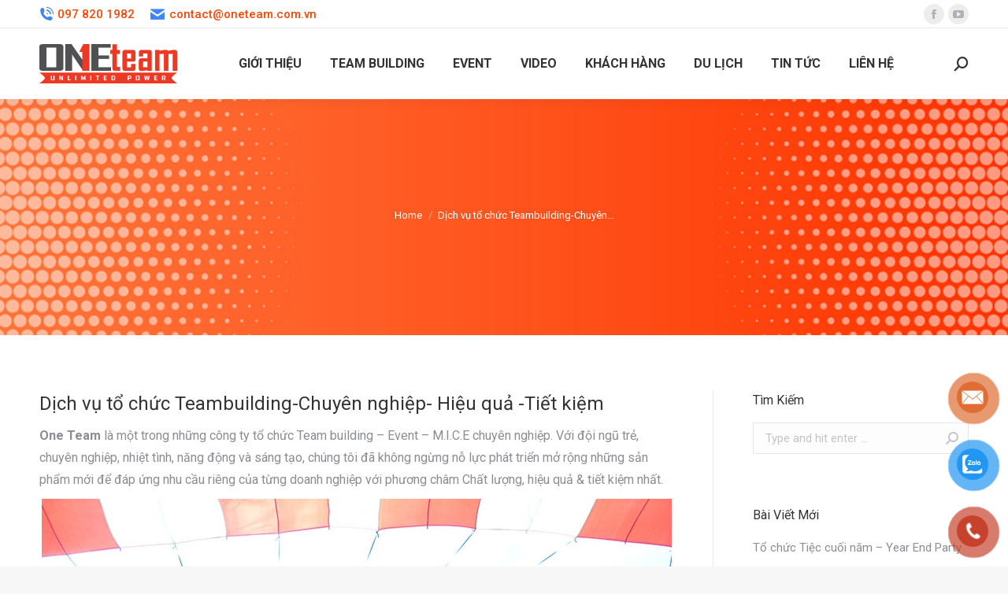

--- FILE ---
content_type: text/html; charset=UTF-8
request_url: https://oneteam.com.vn/dich-vu-to-chuc-teambuilding-chuyen-nghiep-hieu-qua-tiet-kiem/
body_size: 18280
content:
<!DOCTYPE html>
<!--[if !(IE 6) | !(IE 7) | !(IE 8)  ]><!-->
<html lang="vi" class="no-js">
<!--<![endif]-->
<head>
	<meta charset="UTF-8" />
		<meta name="viewport" content="width=device-width, initial-scale=1, maximum-scale=1, user-scalable=0">
		<meta name="theme-color" content="#ff3300"/>	<link rel="profile" href="http://gmpg.org/xfn/11" />
	        <script type="text/javascript">
            if (/Android|webOS|iPhone|iPad|iPod|BlackBerry|IEMobile|Opera Mini/i.test(navigator.userAgent)) {
                var originalAddEventListener = EventTarget.prototype.addEventListener,
                    oldWidth = window.innerWidth;

                EventTarget.prototype.addEventListener = function (eventName, eventHandler, useCapture) {
                    if (eventName === "resize") {
                        originalAddEventListener.call(this, eventName, function (event) {
                            if (oldWidth === window.innerWidth) {
                                return;
                            }
                            else if (oldWidth !== window.innerWidth) {
                                oldWidth = window.innerWidth;
                            }
                            if (eventHandler.handleEvent) {
                                eventHandler.handleEvent.call(this, event);
                            }
                            else {
                                eventHandler.call(this, event);
                            };
                        }, useCapture);
                    }
                    else {
                        originalAddEventListener.call(this, eventName, eventHandler, useCapture);
                    };
                };
            };
        </script>
		<title>Dịch vụ tổ chức Teambuilding-Chuyên nghiệp- Hiệu quả -Tiết kiệm &#8211; One Team</title>
<meta name='robots' content='max-image-preview:large' />
<link rel='dns-prefetch' href='//fonts.googleapis.com' />
<link rel="alternate" type="application/rss+xml" title="Dòng thông tin One Team &raquo;" href="https://oneteam.com.vn/feed/" />
<link rel="alternate" type="application/rss+xml" title="Dòng phản hồi One Team &raquo;" href="https://oneteam.com.vn/comments/feed/" />
<style type="text/css">
img.wp-smiley,
img.emoji {
	display: inline !important;
	border: none !important;
	box-shadow: none !important;
	height: 1em !important;
	width: 1em !important;
	margin: 0 0.07em !important;
	vertical-align: -0.1em !important;
	background: none !important;
	padding: 0 !important;
}
</style>
	<link rel='stylesheet' id='wp-block-library-css' href='https://oneteam.com.vn/wp-includes/css/dist/block-library/style.min.css?ver=6.2.8' type='text/css' media='all' />
<style id='wp-block-library-theme-inline-css' type='text/css'>
.wp-block-audio figcaption{color:#555;font-size:13px;text-align:center}.is-dark-theme .wp-block-audio figcaption{color:hsla(0,0%,100%,.65)}.wp-block-audio{margin:0 0 1em}.wp-block-code{border:1px solid #ccc;border-radius:4px;font-family:Menlo,Consolas,monaco,monospace;padding:.8em 1em}.wp-block-embed figcaption{color:#555;font-size:13px;text-align:center}.is-dark-theme .wp-block-embed figcaption{color:hsla(0,0%,100%,.65)}.wp-block-embed{margin:0 0 1em}.blocks-gallery-caption{color:#555;font-size:13px;text-align:center}.is-dark-theme .blocks-gallery-caption{color:hsla(0,0%,100%,.65)}.wp-block-image figcaption{color:#555;font-size:13px;text-align:center}.is-dark-theme .wp-block-image figcaption{color:hsla(0,0%,100%,.65)}.wp-block-image{margin:0 0 1em}.wp-block-pullquote{border-bottom:4px solid;border-top:4px solid;color:currentColor;margin-bottom:1.75em}.wp-block-pullquote cite,.wp-block-pullquote footer,.wp-block-pullquote__citation{color:currentColor;font-size:.8125em;font-style:normal;text-transform:uppercase}.wp-block-quote{border-left:.25em solid;margin:0 0 1.75em;padding-left:1em}.wp-block-quote cite,.wp-block-quote footer{color:currentColor;font-size:.8125em;font-style:normal;position:relative}.wp-block-quote.has-text-align-right{border-left:none;border-right:.25em solid;padding-left:0;padding-right:1em}.wp-block-quote.has-text-align-center{border:none;padding-left:0}.wp-block-quote.is-large,.wp-block-quote.is-style-large,.wp-block-quote.is-style-plain{border:none}.wp-block-search .wp-block-search__label{font-weight:700}.wp-block-search__button{border:1px solid #ccc;padding:.375em .625em}:where(.wp-block-group.has-background){padding:1.25em 2.375em}.wp-block-separator.has-css-opacity{opacity:.4}.wp-block-separator{border:none;border-bottom:2px solid;margin-left:auto;margin-right:auto}.wp-block-separator.has-alpha-channel-opacity{opacity:1}.wp-block-separator:not(.is-style-wide):not(.is-style-dots){width:100px}.wp-block-separator.has-background:not(.is-style-dots){border-bottom:none;height:1px}.wp-block-separator.has-background:not(.is-style-wide):not(.is-style-dots){height:2px}.wp-block-table{margin:0 0 1em}.wp-block-table td,.wp-block-table th{word-break:normal}.wp-block-table figcaption{color:#555;font-size:13px;text-align:center}.is-dark-theme .wp-block-table figcaption{color:hsla(0,0%,100%,.65)}.wp-block-video figcaption{color:#555;font-size:13px;text-align:center}.is-dark-theme .wp-block-video figcaption{color:hsla(0,0%,100%,.65)}.wp-block-video{margin:0 0 1em}.wp-block-template-part.has-background{margin-bottom:0;margin-top:0;padding:1.25em 2.375em}
</style>
<link rel='stylesheet' id='classic-theme-styles-css' href='https://oneteam.com.vn/wp-includes/css/classic-themes.min.css?ver=6.2.8' type='text/css' media='all' />
<style id='global-styles-inline-css' type='text/css'>
body{--wp--preset--color--black: #000000;--wp--preset--color--cyan-bluish-gray: #abb8c3;--wp--preset--color--white: #FFF;--wp--preset--color--pale-pink: #f78da7;--wp--preset--color--vivid-red: #cf2e2e;--wp--preset--color--luminous-vivid-orange: #ff6900;--wp--preset--color--luminous-vivid-amber: #fcb900;--wp--preset--color--light-green-cyan: #7bdcb5;--wp--preset--color--vivid-green-cyan: #00d084;--wp--preset--color--pale-cyan-blue: #8ed1fc;--wp--preset--color--vivid-cyan-blue: #0693e3;--wp--preset--color--vivid-purple: #9b51e0;--wp--preset--color--accent: #ff3300;--wp--preset--color--dark-gray: #111;--wp--preset--color--light-gray: #767676;--wp--preset--gradient--vivid-cyan-blue-to-vivid-purple: linear-gradient(135deg,rgba(6,147,227,1) 0%,rgb(155,81,224) 100%);--wp--preset--gradient--light-green-cyan-to-vivid-green-cyan: linear-gradient(135deg,rgb(122,220,180) 0%,rgb(0,208,130) 100%);--wp--preset--gradient--luminous-vivid-amber-to-luminous-vivid-orange: linear-gradient(135deg,rgba(252,185,0,1) 0%,rgba(255,105,0,1) 100%);--wp--preset--gradient--luminous-vivid-orange-to-vivid-red: linear-gradient(135deg,rgba(255,105,0,1) 0%,rgb(207,46,46) 100%);--wp--preset--gradient--very-light-gray-to-cyan-bluish-gray: linear-gradient(135deg,rgb(238,238,238) 0%,rgb(169,184,195) 100%);--wp--preset--gradient--cool-to-warm-spectrum: linear-gradient(135deg,rgb(74,234,220) 0%,rgb(151,120,209) 20%,rgb(207,42,186) 40%,rgb(238,44,130) 60%,rgb(251,105,98) 80%,rgb(254,248,76) 100%);--wp--preset--gradient--blush-light-purple: linear-gradient(135deg,rgb(255,206,236) 0%,rgb(152,150,240) 100%);--wp--preset--gradient--blush-bordeaux: linear-gradient(135deg,rgb(254,205,165) 0%,rgb(254,45,45) 50%,rgb(107,0,62) 100%);--wp--preset--gradient--luminous-dusk: linear-gradient(135deg,rgb(255,203,112) 0%,rgb(199,81,192) 50%,rgb(65,88,208) 100%);--wp--preset--gradient--pale-ocean: linear-gradient(135deg,rgb(255,245,203) 0%,rgb(182,227,212) 50%,rgb(51,167,181) 100%);--wp--preset--gradient--electric-grass: linear-gradient(135deg,rgb(202,248,128) 0%,rgb(113,206,126) 100%);--wp--preset--gradient--midnight: linear-gradient(135deg,rgb(2,3,129) 0%,rgb(40,116,252) 100%);--wp--preset--duotone--dark-grayscale: url('#wp-duotone-dark-grayscale');--wp--preset--duotone--grayscale: url('#wp-duotone-grayscale');--wp--preset--duotone--purple-yellow: url('#wp-duotone-purple-yellow');--wp--preset--duotone--blue-red: url('#wp-duotone-blue-red');--wp--preset--duotone--midnight: url('#wp-duotone-midnight');--wp--preset--duotone--magenta-yellow: url('#wp-duotone-magenta-yellow');--wp--preset--duotone--purple-green: url('#wp-duotone-purple-green');--wp--preset--duotone--blue-orange: url('#wp-duotone-blue-orange');--wp--preset--font-size--small: 13px;--wp--preset--font-size--medium: 20px;--wp--preset--font-size--large: 36px;--wp--preset--font-size--x-large: 42px;--wp--preset--spacing--20: 0.44rem;--wp--preset--spacing--30: 0.67rem;--wp--preset--spacing--40: 1rem;--wp--preset--spacing--50: 1.5rem;--wp--preset--spacing--60: 2.25rem;--wp--preset--spacing--70: 3.38rem;--wp--preset--spacing--80: 5.06rem;--wp--preset--shadow--natural: 6px 6px 9px rgba(0, 0, 0, 0.2);--wp--preset--shadow--deep: 12px 12px 50px rgba(0, 0, 0, 0.4);--wp--preset--shadow--sharp: 6px 6px 0px rgba(0, 0, 0, 0.2);--wp--preset--shadow--outlined: 6px 6px 0px -3px rgba(255, 255, 255, 1), 6px 6px rgba(0, 0, 0, 1);--wp--preset--shadow--crisp: 6px 6px 0px rgba(0, 0, 0, 1);}:where(.is-layout-flex){gap: 0.5em;}body .is-layout-flow > .alignleft{float: left;margin-inline-start: 0;margin-inline-end: 2em;}body .is-layout-flow > .alignright{float: right;margin-inline-start: 2em;margin-inline-end: 0;}body .is-layout-flow > .aligncenter{margin-left: auto !important;margin-right: auto !important;}body .is-layout-constrained > .alignleft{float: left;margin-inline-start: 0;margin-inline-end: 2em;}body .is-layout-constrained > .alignright{float: right;margin-inline-start: 2em;margin-inline-end: 0;}body .is-layout-constrained > .aligncenter{margin-left: auto !important;margin-right: auto !important;}body .is-layout-constrained > :where(:not(.alignleft):not(.alignright):not(.alignfull)){max-width: var(--wp--style--global--content-size);margin-left: auto !important;margin-right: auto !important;}body .is-layout-constrained > .alignwide{max-width: var(--wp--style--global--wide-size);}body .is-layout-flex{display: flex;}body .is-layout-flex{flex-wrap: wrap;align-items: center;}body .is-layout-flex > *{margin: 0;}:where(.wp-block-columns.is-layout-flex){gap: 2em;}.has-black-color{color: var(--wp--preset--color--black) !important;}.has-cyan-bluish-gray-color{color: var(--wp--preset--color--cyan-bluish-gray) !important;}.has-white-color{color: var(--wp--preset--color--white) !important;}.has-pale-pink-color{color: var(--wp--preset--color--pale-pink) !important;}.has-vivid-red-color{color: var(--wp--preset--color--vivid-red) !important;}.has-luminous-vivid-orange-color{color: var(--wp--preset--color--luminous-vivid-orange) !important;}.has-luminous-vivid-amber-color{color: var(--wp--preset--color--luminous-vivid-amber) !important;}.has-light-green-cyan-color{color: var(--wp--preset--color--light-green-cyan) !important;}.has-vivid-green-cyan-color{color: var(--wp--preset--color--vivid-green-cyan) !important;}.has-pale-cyan-blue-color{color: var(--wp--preset--color--pale-cyan-blue) !important;}.has-vivid-cyan-blue-color{color: var(--wp--preset--color--vivid-cyan-blue) !important;}.has-vivid-purple-color{color: var(--wp--preset--color--vivid-purple) !important;}.has-black-background-color{background-color: var(--wp--preset--color--black) !important;}.has-cyan-bluish-gray-background-color{background-color: var(--wp--preset--color--cyan-bluish-gray) !important;}.has-white-background-color{background-color: var(--wp--preset--color--white) !important;}.has-pale-pink-background-color{background-color: var(--wp--preset--color--pale-pink) !important;}.has-vivid-red-background-color{background-color: var(--wp--preset--color--vivid-red) !important;}.has-luminous-vivid-orange-background-color{background-color: var(--wp--preset--color--luminous-vivid-orange) !important;}.has-luminous-vivid-amber-background-color{background-color: var(--wp--preset--color--luminous-vivid-amber) !important;}.has-light-green-cyan-background-color{background-color: var(--wp--preset--color--light-green-cyan) !important;}.has-vivid-green-cyan-background-color{background-color: var(--wp--preset--color--vivid-green-cyan) !important;}.has-pale-cyan-blue-background-color{background-color: var(--wp--preset--color--pale-cyan-blue) !important;}.has-vivid-cyan-blue-background-color{background-color: var(--wp--preset--color--vivid-cyan-blue) !important;}.has-vivid-purple-background-color{background-color: var(--wp--preset--color--vivid-purple) !important;}.has-black-border-color{border-color: var(--wp--preset--color--black) !important;}.has-cyan-bluish-gray-border-color{border-color: var(--wp--preset--color--cyan-bluish-gray) !important;}.has-white-border-color{border-color: var(--wp--preset--color--white) !important;}.has-pale-pink-border-color{border-color: var(--wp--preset--color--pale-pink) !important;}.has-vivid-red-border-color{border-color: var(--wp--preset--color--vivid-red) !important;}.has-luminous-vivid-orange-border-color{border-color: var(--wp--preset--color--luminous-vivid-orange) !important;}.has-luminous-vivid-amber-border-color{border-color: var(--wp--preset--color--luminous-vivid-amber) !important;}.has-light-green-cyan-border-color{border-color: var(--wp--preset--color--light-green-cyan) !important;}.has-vivid-green-cyan-border-color{border-color: var(--wp--preset--color--vivid-green-cyan) !important;}.has-pale-cyan-blue-border-color{border-color: var(--wp--preset--color--pale-cyan-blue) !important;}.has-vivid-cyan-blue-border-color{border-color: var(--wp--preset--color--vivid-cyan-blue) !important;}.has-vivid-purple-border-color{border-color: var(--wp--preset--color--vivid-purple) !important;}.has-vivid-cyan-blue-to-vivid-purple-gradient-background{background: var(--wp--preset--gradient--vivid-cyan-blue-to-vivid-purple) !important;}.has-light-green-cyan-to-vivid-green-cyan-gradient-background{background: var(--wp--preset--gradient--light-green-cyan-to-vivid-green-cyan) !important;}.has-luminous-vivid-amber-to-luminous-vivid-orange-gradient-background{background: var(--wp--preset--gradient--luminous-vivid-amber-to-luminous-vivid-orange) !important;}.has-luminous-vivid-orange-to-vivid-red-gradient-background{background: var(--wp--preset--gradient--luminous-vivid-orange-to-vivid-red) !important;}.has-very-light-gray-to-cyan-bluish-gray-gradient-background{background: var(--wp--preset--gradient--very-light-gray-to-cyan-bluish-gray) !important;}.has-cool-to-warm-spectrum-gradient-background{background: var(--wp--preset--gradient--cool-to-warm-spectrum) !important;}.has-blush-light-purple-gradient-background{background: var(--wp--preset--gradient--blush-light-purple) !important;}.has-blush-bordeaux-gradient-background{background: var(--wp--preset--gradient--blush-bordeaux) !important;}.has-luminous-dusk-gradient-background{background: var(--wp--preset--gradient--luminous-dusk) !important;}.has-pale-ocean-gradient-background{background: var(--wp--preset--gradient--pale-ocean) !important;}.has-electric-grass-gradient-background{background: var(--wp--preset--gradient--electric-grass) !important;}.has-midnight-gradient-background{background: var(--wp--preset--gradient--midnight) !important;}.has-small-font-size{font-size: var(--wp--preset--font-size--small) !important;}.has-medium-font-size{font-size: var(--wp--preset--font-size--medium) !important;}.has-large-font-size{font-size: var(--wp--preset--font-size--large) !important;}.has-x-large-font-size{font-size: var(--wp--preset--font-size--x-large) !important;}
.wp-block-navigation a:where(:not(.wp-element-button)){color: inherit;}
:where(.wp-block-columns.is-layout-flex){gap: 2em;}
.wp-block-pullquote{font-size: 1.5em;line-height: 1.6;}
</style>
<link rel='stylesheet' id='contact-form-7-css' href='https://oneteam.com.vn/wp-content/plugins/contact-form-7/includes/css/styles.css?ver=5.7.4' type='text/css' media='all' />
<link rel='stylesheet' id='pzf-style-css' href='https://oneteam.com.vn/wp-content/plugins/button-contact-vr/legacy/css/style.css?ver=1' type='text/css' media='all' />
<link rel='stylesheet' id='dt-web-fonts-css' href='https://fonts.googleapis.com/css?family=Roboto:400,500,600,700' type='text/css' media='all' />
<link rel='stylesheet' id='dt-main-css' href='https://oneteam.com.vn/wp-content/themes/dt-the7/css-lite/main.min.css?ver=9.8.1.2' type='text/css' media='all' />
<style id='dt-main-inline-css' type='text/css'>
body #load {
  display: block;
  height: 100%;
  overflow: hidden;
  position: fixed;
  width: 100%;
  z-index: 9901;
  opacity: 1;
  visibility: visible;
  transition: all .35s ease-out;
}
.load-wrap {
  width: 100%;
  height: 100%;
  background-position: center center;
  background-repeat: no-repeat;
  text-align: center;
}
.load-wrap > svg {
  position: absolute;
  top: 50%;
  left: 50%;
  transform: translate(-50%,-50%);
}
#load {
  background-color: #ffffff;
}
.uil-default rect:not(.bk) {
  fill: rgba(51,51,51,0.25);
}
.uil-ring > path {
  fill: rgba(51,51,51,0.25);
}
.ring-loader .circle {
  fill: rgba(51,51,51,0.25);
}
.ring-loader .moving-circle {
  fill: #333333;
}
.uil-hourglass .glass {
  stroke: #333333;
}
.uil-hourglass .sand {
  fill: rgba(51,51,51,0.25);
}
.spinner-loader .load-wrap {
  background-image: url("data:image/svg+xml,%3Csvg width='75px' height='75px' xmlns='http://www.w3.org/2000/svg' viewBox='0 0 100 100' preserveAspectRatio='xMidYMid' class='uil-default'%3E%3Crect x='0' y='0' width='100' height='100' fill='none' class='bk'%3E%3C/rect%3E%3Crect  x='46.5' y='40' width='7' height='20' rx='5' ry='5' fill='rgba%2851%2C51%2C51%2C0.25%29' transform='rotate(0 50 50) translate(0 -30)'%3E  %3Canimate attributeName='opacity' from='1' to='0' dur='1s' begin='0s' repeatCount='indefinite'/%3E%3C/rect%3E%3Crect  x='46.5' y='40' width='7' height='20' rx='5' ry='5' fill='rgba%2851%2C51%2C51%2C0.25%29' transform='rotate(30 50 50) translate(0 -30)'%3E  %3Canimate attributeName='opacity' from='1' to='0' dur='1s' begin='0.08333333333333333s' repeatCount='indefinite'/%3E%3C/rect%3E%3Crect  x='46.5' y='40' width='7' height='20' rx='5' ry='5' fill='rgba%2851%2C51%2C51%2C0.25%29' transform='rotate(60 50 50) translate(0 -30)'%3E  %3Canimate attributeName='opacity' from='1' to='0' dur='1s' begin='0.16666666666666666s' repeatCount='indefinite'/%3E%3C/rect%3E%3Crect  x='46.5' y='40' width='7' height='20' rx='5' ry='5' fill='rgba%2851%2C51%2C51%2C0.25%29' transform='rotate(90 50 50) translate(0 -30)'%3E  %3Canimate attributeName='opacity' from='1' to='0' dur='1s' begin='0.25s' repeatCount='indefinite'/%3E%3C/rect%3E%3Crect  x='46.5' y='40' width='7' height='20' rx='5' ry='5' fill='rgba%2851%2C51%2C51%2C0.25%29' transform='rotate(120 50 50) translate(0 -30)'%3E  %3Canimate attributeName='opacity' from='1' to='0' dur='1s' begin='0.3333333333333333s' repeatCount='indefinite'/%3E%3C/rect%3E%3Crect  x='46.5' y='40' width='7' height='20' rx='5' ry='5' fill='rgba%2851%2C51%2C51%2C0.25%29' transform='rotate(150 50 50) translate(0 -30)'%3E  %3Canimate attributeName='opacity' from='1' to='0' dur='1s' begin='0.4166666666666667s' repeatCount='indefinite'/%3E%3C/rect%3E%3Crect  x='46.5' y='40' width='7' height='20' rx='5' ry='5' fill='rgba%2851%2C51%2C51%2C0.25%29' transform='rotate(180 50 50) translate(0 -30)'%3E  %3Canimate attributeName='opacity' from='1' to='0' dur='1s' begin='0.5s' repeatCount='indefinite'/%3E%3C/rect%3E%3Crect  x='46.5' y='40' width='7' height='20' rx='5' ry='5' fill='rgba%2851%2C51%2C51%2C0.25%29' transform='rotate(210 50 50) translate(0 -30)'%3E  %3Canimate attributeName='opacity' from='1' to='0' dur='1s' begin='0.5833333333333334s' repeatCount='indefinite'/%3E%3C/rect%3E%3Crect  x='46.5' y='40' width='7' height='20' rx='5' ry='5' fill='rgba%2851%2C51%2C51%2C0.25%29' transform='rotate(240 50 50) translate(0 -30)'%3E  %3Canimate attributeName='opacity' from='1' to='0' dur='1s' begin='0.6666666666666666s' repeatCount='indefinite'/%3E%3C/rect%3E%3Crect  x='46.5' y='40' width='7' height='20' rx='5' ry='5' fill='rgba%2851%2C51%2C51%2C0.25%29' transform='rotate(270 50 50) translate(0 -30)'%3E  %3Canimate attributeName='opacity' from='1' to='0' dur='1s' begin='0.75s' repeatCount='indefinite'/%3E%3C/rect%3E%3Crect  x='46.5' y='40' width='7' height='20' rx='5' ry='5' fill='rgba%2851%2C51%2C51%2C0.25%29' transform='rotate(300 50 50) translate(0 -30)'%3E  %3Canimate attributeName='opacity' from='1' to='0' dur='1s' begin='0.8333333333333334s' repeatCount='indefinite'/%3E%3C/rect%3E%3Crect  x='46.5' y='40' width='7' height='20' rx='5' ry='5' fill='rgba%2851%2C51%2C51%2C0.25%29' transform='rotate(330 50 50) translate(0 -30)'%3E  %3Canimate attributeName='opacity' from='1' to='0' dur='1s' begin='0.9166666666666666s' repeatCount='indefinite'/%3E%3C/rect%3E%3C/svg%3E");
}
.ring-loader .load-wrap {
  background-image: url("data:image/svg+xml,%3Csvg xmlns='http://www.w3.org/2000/svg' viewBox='0 0 32 32' width='72' height='72' fill='rgba%2851%2C51%2C51%2C0.25%29'%3E   %3Cpath opacity='.25' d='M16 0 A16 16 0 0 0 16 32 A16 16 0 0 0 16 0 M16 4 A12 12 0 0 1 16 28 A12 12 0 0 1 16 4'/%3E   %3Cpath d='M16 0 A16 16 0 0 1 32 16 L28 16 A12 12 0 0 0 16 4z'%3E     %3CanimateTransform attributeName='transform' type='rotate' from='0 16 16' to='360 16 16' dur='0.8s' repeatCount='indefinite' /%3E   %3C/path%3E %3C/svg%3E");
}
.hourglass-loader .load-wrap {
  background-image: url("data:image/svg+xml,%3Csvg xmlns='http://www.w3.org/2000/svg' viewBox='0 0 32 32' width='72' height='72' fill='rgba%2851%2C51%2C51%2C0.25%29'%3E   %3Cpath transform='translate(2)' d='M0 12 V20 H4 V12z'%3E      %3Canimate attributeName='d' values='M0 12 V20 H4 V12z; M0 4 V28 H4 V4z; M0 12 V20 H4 V12z; M0 12 V20 H4 V12z' dur='1.2s' repeatCount='indefinite' begin='0' keytimes='0;.2;.5;1' keySplines='0.2 0.2 0.4 0.8;0.2 0.6 0.4 0.8;0.2 0.8 0.4 0.8' calcMode='spline'  /%3E   %3C/path%3E   %3Cpath transform='translate(8)' d='M0 12 V20 H4 V12z'%3E     %3Canimate attributeName='d' values='M0 12 V20 H4 V12z; M0 4 V28 H4 V4z; M0 12 V20 H4 V12z; M0 12 V20 H4 V12z' dur='1.2s' repeatCount='indefinite' begin='0.2' keytimes='0;.2;.5;1' keySplines='0.2 0.2 0.4 0.8;0.2 0.6 0.4 0.8;0.2 0.8 0.4 0.8' calcMode='spline'  /%3E   %3C/path%3E   %3Cpath transform='translate(14)' d='M0 12 V20 H4 V12z'%3E     %3Canimate attributeName='d' values='M0 12 V20 H4 V12z; M0 4 V28 H4 V4z; M0 12 V20 H4 V12z; M0 12 V20 H4 V12z' dur='1.2s' repeatCount='indefinite' begin='0.4' keytimes='0;.2;.5;1' keySplines='0.2 0.2 0.4 0.8;0.2 0.6 0.4 0.8;0.2 0.8 0.4 0.8' calcMode='spline' /%3E   %3C/path%3E   %3Cpath transform='translate(20)' d='M0 12 V20 H4 V12z'%3E     %3Canimate attributeName='d' values='M0 12 V20 H4 V12z; M0 4 V28 H4 V4z; M0 12 V20 H4 V12z; M0 12 V20 H4 V12z' dur='1.2s' repeatCount='indefinite' begin='0.6' keytimes='0;.2;.5;1' keySplines='0.2 0.2 0.4 0.8;0.2 0.6 0.4 0.8;0.2 0.8 0.4 0.8' calcMode='spline' /%3E   %3C/path%3E   %3Cpath transform='translate(26)' d='M0 12 V20 H4 V12z'%3E     %3Canimate attributeName='d' values='M0 12 V20 H4 V12z; M0 4 V28 H4 V4z; M0 12 V20 H4 V12z; M0 12 V20 H4 V12z' dur='1.2s' repeatCount='indefinite' begin='0.8' keytimes='0;.2;.5;1' keySplines='0.2 0.2 0.4 0.8;0.2 0.6 0.4 0.8;0.2 0.8 0.4 0.8' calcMode='spline' /%3E   %3C/path%3E %3C/svg%3E");
}

</style>
<link rel='stylesheet' id='the7-font-css' href='https://oneteam.com.vn/wp-content/themes/dt-the7/fonts/icomoon-the7-font/icomoon-the7-font.min.css?ver=9.8.1.2' type='text/css' media='all' />
<link rel='stylesheet' id='the7-core-css' href='https://oneteam.com.vn/wp-content/plugins/dt-the7-core/assets/css/post-type.min.css?ver=2.7.2' type='text/css' media='all' />
<link rel='stylesheet' id='dt-custom-css' href='https://oneteam.com.vn/wp-content/uploads/the7-css/custom.css?ver=0675ed82806f' type='text/css' media='all' />
<link rel='stylesheet' id='dt-media-css' href='https://oneteam.com.vn/wp-content/uploads/the7-css/media.css?ver=0675ed82806f' type='text/css' media='all' />
<link rel='stylesheet' id='the7-mega-menu-css' href='https://oneteam.com.vn/wp-content/uploads/the7-css/mega-menu.css?ver=0675ed82806f' type='text/css' media='all' />
<link rel='stylesheet' id='the7-elements-albums-portfolio-css' href='https://oneteam.com.vn/wp-content/uploads/the7-css/the7-elements-albums-portfolio.css?ver=0675ed82806f' type='text/css' media='all' />
<link rel='stylesheet' id='the7-elements-css' href='https://oneteam.com.vn/wp-content/uploads/the7-css/post-type-dynamic.css?ver=0675ed82806f' type='text/css' media='all' />
<link rel='stylesheet' id='style-css' href='https://oneteam.com.vn/wp-content/themes/dt-the7/style.css?ver=9.8.1.2' type='text/css' media='all' />
<link rel='stylesheet' id='the7-elementor-global-css' href='https://oneteam.com.vn/wp-content/themes/dt-the7/css/compatibility/elementor/elementor-global.min.css?ver=9.8.1.2' type='text/css' media='all' />
<script type='text/javascript' id='jquery-core-js-extra'>
/* <![CDATA[ */
var slide_in = {"demo_dir":"https:\/\/oneteam.com.vn\/wp-content\/plugins\/convertplug\/modules\/slide_in\/assets\/demos"};
/* ]]> */
</script>
<script type='text/javascript' src='https://oneteam.com.vn/wp-includes/js/jquery/jquery.min.js?ver=3.6.4' id='jquery-core-js'></script>
<script type='text/javascript' src='https://oneteam.com.vn/wp-includes/js/jquery/jquery-migrate.min.js?ver=3.4.0' id='jquery-migrate-js'></script>
<script type='text/javascript' id='dt-above-fold-js-extra'>
/* <![CDATA[ */
var dtLocal = {"themeUrl":"https:\/\/oneteam.com.vn\/wp-content\/themes\/dt-the7","passText":"To view this protected post, enter the password below:","moreButtonText":{"loading":"Loading...","loadMore":"Load more"},"postID":"4245","ajaxurl":"https:\/\/oneteam.com.vn\/wp-admin\/admin-ajax.php","REST":{"baseUrl":"https:\/\/oneteam.com.vn\/wp-json\/the7\/v1","endpoints":{"sendMail":"\/send-mail"}},"contactMessages":{"required":"\u0110\u00e3 c\u00f3 l\u1ed7i x\u1ea3y ra. Vui l\u00f2ng ki\u1ec3m tra v\u00e0 th\u1eed l\u1ea1i.","terms":"Please accept the privacy policy.","fillTheCaptchaError":"Please, fill the captcha."},"captchaSiteKey":"","ajaxNonce":"984a9e7e3b","pageData":{"type":"page","template":"page","layout":null},"themeSettings":{"smoothScroll":"off","lazyLoading":false,"accentColor":{"mode":"gradient","color":"#ff3300"},"desktopHeader":{"height":90},"ToggleCaptionEnabled":"disabled","ToggleCaption":"Navigation","floatingHeader":{"showAfter":94,"showMenu":true,"height":60,"logo":{"showLogo":true,"html":"<img class=\" preload-me\" src=\"https:\/\/oneteam.com.vn\/wp-content\/uploads\/2020\/10\/Logo-One-Team.png\" srcset=\"https:\/\/oneteam.com.vn\/wp-content\/uploads\/2020\/10\/Logo-One-Team.png 175w, https:\/\/oneteam.com.vn\/wp-content\/uploads\/2020\/10\/Logo-One-Team.png 175w\" width=\"175\" height=\"50\"   sizes=\"175px\" alt=\"One Team\" \/>","url":"https:\/\/oneteam.com.vn\/"}},"topLine":{"floatingTopLine":{"logo":{"showLogo":false,"html":""}}},"mobileHeader":{"firstSwitchPoint":992,"secondSwitchPoint":778,"firstSwitchPointHeight":60,"secondSwitchPointHeight":60,"mobileToggleCaptionEnabled":"disabled","mobileToggleCaption":"Menu"},"stickyMobileHeaderFirstSwitch":{"logo":{"html":"<img class=\" preload-me\" src=\"https:\/\/oneteam.com.vn\/wp-content\/uploads\/2020\/10\/Logo-One-Team.png\" srcset=\"https:\/\/oneteam.com.vn\/wp-content\/uploads\/2020\/10\/Logo-One-Team.png 175w, https:\/\/oneteam.com.vn\/wp-content\/uploads\/2020\/10\/Logo-One-Team.png 175w\" width=\"175\" height=\"50\"   sizes=\"175px\" alt=\"One Team\" \/>"}},"stickyMobileHeaderSecondSwitch":{"logo":{"html":"<img class=\" preload-me\" src=\"https:\/\/oneteam.com.vn\/wp-content\/uploads\/2020\/10\/Logo-One-Team.png\" srcset=\"https:\/\/oneteam.com.vn\/wp-content\/uploads\/2020\/10\/Logo-One-Team.png 175w, https:\/\/oneteam.com.vn\/wp-content\/uploads\/2020\/10\/Logo-One-Team.png 175w\" width=\"175\" height=\"50\"   sizes=\"175px\" alt=\"One Team\" \/>"}},"content":{"textColor":"#8b8d94","headerColor":"#333333"},"sidebar":{"switchPoint":992},"boxedWidth":"1280px","stripes":{"stripe1":{"textColor":"#787d85","headerColor":"#3b3f4a"},"stripe2":{"textColor":"#8b9199","headerColor":"#ffffff"},"stripe3":{"textColor":"#ffffff","headerColor":"#ffffff"}}},"elementor":{"settings":{"container_width":1140}}};
var dtShare = {"shareButtonText":{"facebook":"Share on Facebook","twitter":"Tweet","pinterest":"Pin it","linkedin":"Share on Linkedin","whatsapp":"Share on Whatsapp"},"overlayOpacity":"85"};
/* ]]> */
</script>
<script type='text/javascript' src='https://oneteam.com.vn/wp-content/themes/dt-the7/js-lite/above-the-fold.min.js?ver=9.8.1.2' id='dt-above-fold-js'></script>
<link rel="https://api.w.org/" href="https://oneteam.com.vn/wp-json/" /><link rel="alternate" type="application/json" href="https://oneteam.com.vn/wp-json/wp/v2/pages/4245" /><link rel="EditURI" type="application/rsd+xml" title="RSD" href="https://oneteam.com.vn/xmlrpc.php?rsd" />
<link rel="wlwmanifest" type="application/wlwmanifest+xml" href="https://oneteam.com.vn/wp-includes/wlwmanifest.xml" />
<link rel="canonical" href="https://oneteam.com.vn/dich-vu-to-chuc-teambuilding-chuyen-nghiep-hieu-qua-tiet-kiem/" />
<link rel='shortlink' href='https://oneteam.com.vn/?p=4245' />
<link rel="alternate" type="application/json+oembed" href="https://oneteam.com.vn/wp-json/oembed/1.0/embed?url=https%3A%2F%2Foneteam.com.vn%2Fdich-vu-to-chuc-teambuilding-chuyen-nghiep-hieu-qua-tiet-kiem%2F" />
<link rel="alternate" type="text/xml+oembed" href="https://oneteam.com.vn/wp-json/oembed/1.0/embed?url=https%3A%2F%2Foneteam.com.vn%2Fdich-vu-to-chuc-teambuilding-chuyen-nghiep-hieu-qua-tiet-kiem%2F&#038;format=xml" />
<!-- Google Tag Manager -->
<script>(function(w,d,s,l,i){w[l]=w[l]||[];w[l].push({'gtm.start':
new Date().getTime(),event:'gtm.js'});var f=d.getElementsByTagName(s)[0],
j=d.createElement(s),dl=l!='dataLayer'?'&l='+l:'';j.async=true;j.src=
'https://www.googletagmanager.com/gtm.js?id='+i+dl;f.parentNode.insertBefore(j,f);
})(window,document,'script','dataLayer','GTM-WPWGD77');</script>
<!-- End Google Tag Manager -->
<meta property="og:site_name" content="One Team" />
<meta property="og:title" content="Dịch vụ tổ chức Teambuilding-Chuyên nghiệp- Hiệu quả -Tiết kiệm" />
<meta property="og:description" content="Dịch vụ tổ chức Teambuilding-Chuyên nghiệp- Hiệu quả -Tiết kiệm One Team&nbsp;là một trong những công ty tổ chức Team building – Event &#8211; M.I.C.E chuyên nghiệp. Với đội ngũ trẻ, chuyên nghiệp, nhiệt tình, năng động và sáng tạo, chúng tôi đã không ngừng nỗ lực phát triển mở rộng những sản phẩm mới&hellip;" />
<meta property="og:image" content="https://oneteam.com.vn/wp-content/uploads/2020/10/teambuilding-ttc-hop-suc-thanh-cong-14.jpg" />
<meta property="og:url" content="https://oneteam.com.vn/dich-vu-to-chuc-teambuilding-chuyen-nghiep-hieu-qua-tiet-kiem/" />
<meta property="og:type" content="article" />
<meta name="generator" content="Powered by Slider Revolution 6.6.10 - responsive, Mobile-Friendly Slider Plugin for WordPress with comfortable drag and drop interface." />
<script type="text/javascript" id="the7-loader-script">
document.addEventListener("DOMContentLoaded", function(event) { 
	var load = document.getElementById("load");
	if(!load.classList.contains('loader-removed')){
		var removeLoading = setTimeout(function() {
			load.className += " loader-removed";
		}, 300);
	}
});
</script>
		<link rel="icon" href="https://oneteam.com.vn/wp-content/uploads/2020/10/Favicon-OneTeam.png" type="image/png" sizes="16x16"/><link rel="icon" href="https://oneteam.com.vn/wp-content/uploads/2020/10/Favicon-OneTeam.png" type="image/png" sizes="32x32"/><script>function setREVStartSize(e){
			//window.requestAnimationFrame(function() {
				window.RSIW = window.RSIW===undefined ? window.innerWidth : window.RSIW;
				window.RSIH = window.RSIH===undefined ? window.innerHeight : window.RSIH;
				try {
					var pw = document.getElementById(e.c).parentNode.offsetWidth,
						newh;
					pw = pw===0 || isNaN(pw) || (e.l=="fullwidth" || e.layout=="fullwidth") ? window.RSIW : pw;
					e.tabw = e.tabw===undefined ? 0 : parseInt(e.tabw);
					e.thumbw = e.thumbw===undefined ? 0 : parseInt(e.thumbw);
					e.tabh = e.tabh===undefined ? 0 : parseInt(e.tabh);
					e.thumbh = e.thumbh===undefined ? 0 : parseInt(e.thumbh);
					e.tabhide = e.tabhide===undefined ? 0 : parseInt(e.tabhide);
					e.thumbhide = e.thumbhide===undefined ? 0 : parseInt(e.thumbhide);
					e.mh = e.mh===undefined || e.mh=="" || e.mh==="auto" ? 0 : parseInt(e.mh,0);
					if(e.layout==="fullscreen" || e.l==="fullscreen")
						newh = Math.max(e.mh,window.RSIH);
					else{
						e.gw = Array.isArray(e.gw) ? e.gw : [e.gw];
						for (var i in e.rl) if (e.gw[i]===undefined || e.gw[i]===0) e.gw[i] = e.gw[i-1];
						e.gh = e.el===undefined || e.el==="" || (Array.isArray(e.el) && e.el.length==0)? e.gh : e.el;
						e.gh = Array.isArray(e.gh) ? e.gh : [e.gh];
						for (var i in e.rl) if (e.gh[i]===undefined || e.gh[i]===0) e.gh[i] = e.gh[i-1];
											
						var nl = new Array(e.rl.length),
							ix = 0,
							sl;
						e.tabw = e.tabhide>=pw ? 0 : e.tabw;
						e.thumbw = e.thumbhide>=pw ? 0 : e.thumbw;
						e.tabh = e.tabhide>=pw ? 0 : e.tabh;
						e.thumbh = e.thumbhide>=pw ? 0 : e.thumbh;
						for (var i in e.rl) nl[i] = e.rl[i]<window.RSIW ? 0 : e.rl[i];
						sl = nl[0];
						for (var i in nl) if (sl>nl[i] && nl[i]>0) { sl = nl[i]; ix=i;}
						var m = pw>(e.gw[ix]+e.tabw+e.thumbw) ? 1 : (pw-(e.tabw+e.thumbw)) / (e.gw[ix]);
						newh =  (e.gh[ix] * m) + (e.tabh + e.thumbh);
					}
					var el = document.getElementById(e.c);
					if (el!==null && el) el.style.height = newh+"px";
					el = document.getElementById(e.c+"_wrapper");
					if (el!==null && el) {
						el.style.height = newh+"px";
						el.style.display = "block";
					}
				} catch(e){
					console.log("Failure at Presize of Slider:" + e)
				}
			//});
		  };</script>
		<style type="text/css" id="wp-custom-css">
			.scroll-top.on {
	left: 10px
}		</style>
		<style id='the7-custom-inline-css' type='text/css'>
.sub-nav .menu-item i.fa,
.sub-nav .menu-item i.fas,
.sub-nav .menu-item i.far,
.sub-nav .menu-item i.fab {
	text-align: center;
	width: 1.25em;
}
</style>
</head>
<body class="page-template-default page page-id-4245 wp-custom-logo wp-embed-responsive the7-core-ver-2.7.2 fancy-header-on dt-responsive-on right-mobile-menu-close-icon ouside-menu-close-icon mobile-hamburger-close-bg-enable mobile-hamburger-close-bg-hover-enable  fade-medium-mobile-menu-close-icon fade-medium-menu-close-icon accent-gradient srcset-enabled btn-flat custom-btn-color custom-btn-hover-color phantom-sticky phantom-shadow-decoration phantom-custom-logo-on sticky-mobile-header top-header first-switch-logo-left first-switch-menu-right second-switch-logo-left second-switch-menu-right right-mobile-menu layzr-loading-on popup-message-style the7-ver-9.8.1.2 elementor-default elementor-kit-3688">
<!-- The7 9.8.1.2 -->
<div id="load" class="spinner-loader">
	<div class="load-wrap"></div>
</div>
<div id="page" >
	<a class="skip-link screen-reader-text" href="#content">Skip to content</a>

<div class="masthead inline-header center widgets full-height shadow-decoration shadow-mobile-header-decoration small-mobile-menu-icon dt-parent-menu-clickable show-sub-menu-on-hover show-device-logo show-mobile-logo"  role="banner">

	<div class="top-bar full-width-line top-bar-line-hide">
	<div class="top-bar-bg" ></div>
	<div class="left-widgets mini-widgets"><a href="tel: 0978201982" class="mini-contacts phone show-on-desktop in-top-bar-left in-menu-second-switch"><i class="fa-fw icomoon-the7-font-the7-phone-06"></i> 097 820 1982</a><a href="mailto:contact@oneteam.com.vn" class="mini-contacts clock show-on-desktop in-top-bar-left in-menu-second-switch"><i class="fa-fw icomoon-the7-font-the7-mail-01"></i>contact@oneteam.com.vn</a></div><div class="right-widgets mini-widgets"><div class="soc-ico show-on-desktop in-top-bar-right in-menu-second-switch custom-bg disabled-border border-off hover-accent-bg hover-disabled-border  hover-border-off"><a title="Facebook page opens in new window" href="https://www.facebook.com/Teambuilding.Event.MICE/" target="_blank" class="facebook"><span class="soc-font-icon"></span><span class="screen-reader-text">Facebook page opens in new window</span></a><a title="YouTube page opens in new window" href="https://www.youtube.com/channel/UCHGtix-L-nyKID_jozE5y-w" target="_blank" class="you-tube"><span class="soc-font-icon"></span><span class="screen-reader-text">YouTube page opens in new window</span></a></div></div></div>

	<header class="header-bar">

		<div class="branding">
	<div id="site-title" class="assistive-text">One Team</div>
	<div id="site-description" class="assistive-text">Teambuilding &#8211; Events &#8211; M.I.C.E &#8211; Wedding</div>
	<a class="" href="https://oneteam.com.vn/"><img class=" preload-me" src="https://oneteam.com.vn/wp-content/uploads/2023/04/Thiet-ke-chua-co-ten-1.png" srcset="https://oneteam.com.vn/wp-content/uploads/2023/04/Thiet-ke-chua-co-ten-1.png 175w, https://oneteam.com.vn/wp-content/uploads/2023/04/Logo-One-Team_Red-02-2.png 2317w" width="175" height="68"   sizes="175px" alt="One Team" /><img class="mobile-logo preload-me" src="https://oneteam.com.vn/wp-content/uploads/2020/10/Logo-One-Team.png" srcset="https://oneteam.com.vn/wp-content/uploads/2020/10/Logo-One-Team.png 175w, https://oneteam.com.vn/wp-content/uploads/2020/10/Logo-One-Team.png 175w" width="175" height="50"   sizes="175px" alt="One Team" /></a></div>

		<ul id="primary-menu" class="main-nav underline-decoration l-to-r-line outside-item-remove-margin" role="menubar"><li class="menu-item menu-item-type-post_type menu-item-object-page menu-item-2529 first" role="presentation"><a href='https://oneteam.com.vn/gioi-thieu/' data-level='1' role="menuitem"><span class="menu-item-text"><span class="menu-text">Giới Thiệu</span></span></a></li> <li class="menu-item menu-item-type-post_type menu-item-object-page menu-item-4344" role="presentation"><a href='https://oneteam.com.vn/dich-vu/team-building/' data-level='1' role="menuitem"><span class="menu-item-text"><span class="menu-text">Team Building</span></span></a></li> <li class="menu-item menu-item-type-post_type menu-item-object-page menu-item-4345" role="presentation"><a href='https://oneteam.com.vn/du-an/event/' data-level='1' role="menuitem"><span class="menu-item-text"><span class="menu-text">Event</span></span></a></li> <li class="menu-item menu-item-type-post_type menu-item-object-page menu-item-4136" role="presentation"><a href='https://oneteam.com.vn/video/' data-level='1' role="menuitem"><span class="menu-item-text"><span class="menu-text">Video</span></span></a></li> <li class="menu-item menu-item-type-post_type menu-item-object-page menu-item-2542" role="presentation"><a href='https://oneteam.com.vn/khach-hang/' data-level='1' role="menuitem"><span class="menu-item-text"><span class="menu-text">Khách Hàng</span></span></a></li> <li class="menu-item menu-item-type-custom menu-item-object-custom menu-item-4393" role="presentation"><a href='https://onetravel.com.vn/' target='_blank' data-level='1' role="menuitem"><span class="menu-item-text"><span class="menu-text">Du Lịch</span></span></a></li> <li class="menu-item menu-item-type-post_type menu-item-object-page menu-item-4357" role="presentation"><a href='https://oneteam.com.vn/tin-tuc/' data-level='1' role="menuitem"><span class="menu-item-text"><span class="menu-text">Tin Tức</span></span></a></li> <li class="menu-item menu-item-type-post_type menu-item-object-page menu-item-2541" role="presentation"><a href='https://oneteam.com.vn/lien-he/' data-level='1' role="menuitem"><span class="menu-item-text"><span class="menu-text">Liên Hệ</span></span></a></li> </ul>
		<div class="mini-widgets"><div class="mini-search show-on-desktop near-logo-first-switch near-logo-second-switch popup-search custom-icon"><form class="searchform mini-widget-searchform" role="search" method="get" action="https://oneteam.com.vn/">

	<div class="screen-reader-text">Search:</div>

	
		<a href="" class="submit text-disable"><i class=" mw-icon the7-mw-icon-search-bold"></i></a>
		<div class="popup-search-wrap">
			<input type="text" class="field searchform-s" name="s" value="" placeholder="Tìm kiếm" title="Search form"/>
			<a href="" class="search-icon"><i class="the7-mw-icon-search-bold"></i></a>
		</div>

			<input type="submit" class="assistive-text searchsubmit" value="Go!"/>
</form>
</div></div>
	</header>

</div>
<div class="dt-mobile-header mobile-menu-show-divider">
	<div class="dt-close-mobile-menu-icon"><div class="close-line-wrap"><span class="close-line"></span><span class="close-line"></span><span class="close-line"></span></div></div>	<ul id="mobile-menu" class="mobile-main-nav" role="menubar">
		<li class="menu-item menu-item-type-post_type menu-item-object-page menu-item-2529 first" role="presentation"><a href='https://oneteam.com.vn/gioi-thieu/' data-level='1' role="menuitem"><span class="menu-item-text"><span class="menu-text">Giới Thiệu</span></span></a></li> <li class="menu-item menu-item-type-post_type menu-item-object-page menu-item-4344" role="presentation"><a href='https://oneteam.com.vn/dich-vu/team-building/' data-level='1' role="menuitem"><span class="menu-item-text"><span class="menu-text">Team Building</span></span></a></li> <li class="menu-item menu-item-type-post_type menu-item-object-page menu-item-4345" role="presentation"><a href='https://oneteam.com.vn/du-an/event/' data-level='1' role="menuitem"><span class="menu-item-text"><span class="menu-text">Event</span></span></a></li> <li class="menu-item menu-item-type-post_type menu-item-object-page menu-item-4136" role="presentation"><a href='https://oneteam.com.vn/video/' data-level='1' role="menuitem"><span class="menu-item-text"><span class="menu-text">Video</span></span></a></li> <li class="menu-item menu-item-type-post_type menu-item-object-page menu-item-2542" role="presentation"><a href='https://oneteam.com.vn/khach-hang/' data-level='1' role="menuitem"><span class="menu-item-text"><span class="menu-text">Khách Hàng</span></span></a></li> <li class="menu-item menu-item-type-custom menu-item-object-custom menu-item-4393" role="presentation"><a href='https://onetravel.com.vn/' target='_blank' data-level='1' role="menuitem"><span class="menu-item-text"><span class="menu-text">Du Lịch</span></span></a></li> <li class="menu-item menu-item-type-post_type menu-item-object-page menu-item-4357" role="presentation"><a href='https://oneteam.com.vn/tin-tuc/' data-level='1' role="menuitem"><span class="menu-item-text"><span class="menu-text">Tin Tức</span></span></a></li> <li class="menu-item menu-item-type-post_type menu-item-object-page menu-item-2541" role="presentation"><a href='https://oneteam.com.vn/lien-he/' data-level='1' role="menuitem"><span class="menu-item-text"><span class="menu-text">Liên Hệ</span></span></a></li> 	</ul>
	<div class='mobile-mini-widgets-in-menu'></div>
</div>

<style id="the7-page-content-style">
.fancy-header {
  background-image: url('https://oneteam.com.vn/wp-content/uploads/2020/10/background-patterns-01.jpg');
  background-repeat: no-repeat;
  background-position: center center;
  background-size: cover;
  background-color: #222222;
}
.mobile-false .fancy-header {
  background-attachment: scroll;
}
.fancy-header .wf-wrap {
  min-height: 300px;
  padding-top: 0px;
  padding-bottom: 0px;
}
.fancy-header .fancy-title {
  font-size: 30px;
  line-height: 36px;
  color: #ffffff;
  text-transform: none;
}
.fancy-header .fancy-subtitle {
  font-size: 35px;
  line-height: 26px;
  color: #ffffff;
  text-transform: none;
}
.fancy-header .breadcrumbs {
  color: #ffffff;
}
.fancy-header-overlay {
  background: rgba(0,0,0,0.5);
}
@media screen and (max-width: 778px) {
  .fancy-header .wf-wrap {
    min-height: 70px;
  }
  .fancy-header .fancy-title {
    font-size: 30px;
    line-height: 38px;
  }
  .fancy-header .fancy-subtitle {
    font-size: 20px;
    line-height: 28px;
  }
  .fancy-header.breadcrumbs-mobile-off .breadcrumbs {
    display: none;
  }
  #fancy-header > .wf-wrap {
    flex-flow: column wrap;
    align-items: center;
    justify-content: center;
    padding-bottom: 0px !important;
  }
  .fancy-header.title-left .breadcrumbs {
    text-align: center;
    float: none;
  }
  .breadcrumbs {
    margin-bottom: 10px;
  }
  .breadcrumbs.breadcrumbs-bg {
    margin-top: 10px;
  }
  .fancy-header.title-right .breadcrumbs {
    margin: 10px 0 10px 0;
  }
  #fancy-header .hgroup,
  #fancy-header .breadcrumbs {
    text-align: center;
  }
  .fancy-header .hgroup {
    padding-bottom: 5px;
  }
  .breadcrumbs-off .hgroup {
    padding-bottom: 5px;
  }
  .title-right .hgroup {
    padding: 0 0 5px 0;
  }
  .title-right.breadcrumbs-off .hgroup {
    padding-top: 5px;
  }
  .title-left.disabled-bg .breadcrumbs {
    margin-bottom: 0;
  }
}

</style><header id="fancy-header" class="fancy-header titles-off breadcrumbs-mobile-off title-center" >
    <div class="wf-wrap"><div class="assistive-text">You are here:</div><ol class="breadcrumbs text-small" itemscope itemtype="https://schema.org/BreadcrumbList"><li itemprop="itemListElement" itemscope itemtype="https://schema.org/ListItem"><a itemprop="item" href="https://oneteam.com.vn/" title=""><span itemprop="name">Home</span></a><meta itemprop="position" content="1" /></li><li class="current" itemprop="itemListElement" itemscope itemtype="https://schema.org/ListItem"><span itemprop="name">Dịch vụ tổ chức Teambuilding-Chuyên&hellip;</span><meta itemprop="position" content="2" /></li></ol></div>

	
</header>

<div id="main" class="sidebar-right sidebar-divider-vertical">

	
	<div class="main-gradient"></div>
	<div class="wf-wrap">
	<div class="wf-container-main">

	


	<div id="content" class="content" role="main">

		
<h3 class="wp-block-heading">Dịch vụ tổ chức Teambuilding-Chuyên nghiệp- Hiệu quả -Tiết kiệm </h3>



<p><strong>One Team</strong>&nbsp;là một trong những công ty tổ chức Team building – Event &#8211; M.I.C.E chuyên nghiệp. Với đội ngũ trẻ, chuyên nghiệp, nhiệt tình, năng động và sáng tạo, chúng tôi đã không ngừng nỗ lực phát triển mở rộng những sản phẩm mới để đáp ứng nhu cầu riêng của từng doanh nghiệp với phương châm Chất lượng, hiệu quả &amp; tiết kiệm nhất.</p>


<div class="wp-block-image">
<figure class="aligncenter size-large"><img decoding="async" width="800" height="533" src="https://oneteam.com.vn/wp-content/uploads/2021/05/doi-ngu-one-team-03.jpg" alt="" class="wp-image-4198" srcset="https://oneteam.com.vn/wp-content/uploads/2021/05/doi-ngu-one-team-03.jpg 800w, https://oneteam.com.vn/wp-content/uploads/2021/05/doi-ngu-one-team-03-300x200.jpg 300w, https://oneteam.com.vn/wp-content/uploads/2021/05/doi-ngu-one-team-03-768x512.jpg 768w" sizes="(max-width: 800px) 100vw, 800px" /><figcaption class="wp-element-caption"><strong>ĐỘI NGŨ CỦA ONETEAM </strong></figcaption></figure></div>


<p>Team building được xem như một hoạt động thường niên của các Doanh Nghiệp. Thông qua Team building các cá nhân trong tổ chức có cơ hội làm việc cùng nhau trong suốt hành trình từ bắt đầu các hoạt động trong chương trình Team building &amp; Gala Dinner, Chương trình Team building sẽ giúp nhân viên của các phòng ban gắn kết và thông hiểu nhau hơn từ đó hỗ trợ nhau, cùng nhau phát triển. Chính vì Vậy One Team xây dựng những Concept phù hợp với nhu cầu tổ chức team building cho từng Doanh Nghiệp. Các Hoạt động Team building phải đạt được mục tiêu mà Doanh Nghiệp mong đợi:</p>



<figure class="wp-block-image size-large"><img decoding="async" loading="lazy" width="798" height="533" src="https://oneteam.com.vn/wp-content/uploads/2020/10/teambuilding-ttc-hop-suc-thanh-cong-06.jpg" alt="" class="wp-image-3382" srcset="https://oneteam.com.vn/wp-content/uploads/2020/10/teambuilding-ttc-hop-suc-thanh-cong-06.jpg 798w, https://oneteam.com.vn/wp-content/uploads/2020/10/teambuilding-ttc-hop-suc-thanh-cong-06-300x200.jpg 300w, https://oneteam.com.vn/wp-content/uploads/2020/10/teambuilding-ttc-hop-suc-thanh-cong-06-768x513.jpg 768w" sizes="(max-width: 798px) 100vw, 798px" /></figure>



<p><strong>Các Doanh Nghiệp có thể chọn những kế hoạch tổ chức: Du Lịch kết hợp với Team building; Du Lịch kết hợp với Đào Tạo, Du Lịch kết hợp với Hội Thảo; Du Lịch kết hợp Ngày Hội Gia Đình, Du Lịch kết hợp Ngày Hội Thể Thao…</strong></p>



<p>Những hoạt động Team building luôn cần:</p>



<ul>
<li><strong>Những thử thách cần cá nhân phải vượt lên chính mình</strong></li>



<li><strong>Những thử thách luôn cần sự tập trung</strong></li>



<li><strong>Những khó khăn luôn cần tinh thần đồng đội</strong></li>



<li><strong>Những mục tiêu cần phải đạt được</strong></li>
</ul>



<p>Các Khách Hàng đã sử dụng dịch vụ của One Team: <strong>Cargill, LaVie,Nike, Aguettant, DHL, Elca, Hansoll, Hanse, Asia TanTec,Thai Wah, Skretting, Shinhan Bank, Sacombank, Sacombank – SBA, Sacombank – SBL, Sacombank – SBJ, Sacombank – SBR, VietinBank, Vietbank,NamABank,PVcombank, ACBL,DTS, Japfa, Rich’s, Danieli, Renesas, FX Primus, Siamp,TTC Trading, TTC Land, TTC Energy, Sóng Nhạc,Binh Son Electric, Hải Li, DPI, APSP, Vanguard logictics, Vietceramics, Sepzone Linh Trung, Vietcombank Sercurities, Ants, Gentis, Merap Group, Tan Cang,PVC, Socon……</strong></p>



<figure class="wp-block-gallery has-nested-images columns-default is-cropped wp-block-gallery-1 is-layout-flex">
<figure class="wp-block-image size-large"><img decoding="async" loading="lazy" width="1024" height="683" data-id="4303"  src="https://oneteam.com.vn/wp-content/uploads/2023/02/Team-01-1024x683.jpg" alt="" class="wp-image-4303" srcset="https://oneteam.com.vn/wp-content/uploads/2023/02/Team-01-1024x683.jpg 1024w, https://oneteam.com.vn/wp-content/uploads/2023/02/Team-01-300x200.jpg 300w, https://oneteam.com.vn/wp-content/uploads/2023/02/Team-01-768x512.jpg 768w, https://oneteam.com.vn/wp-content/uploads/2023/02/Team-01.jpg 1329w" sizes="(max-width: 1024px) 100vw, 1024px" /></figure>



<figure class="wp-block-image size-large"><img decoding="async" loading="lazy" width="1024" height="683" data-id="4321"  src="https://oneteam.com.vn/wp-content/uploads/2023/02/Team-02-1024x683.jpg" alt="" class="wp-image-4321" srcset="https://oneteam.com.vn/wp-content/uploads/2023/02/Team-02-1024x683.jpg 1024w, https://oneteam.com.vn/wp-content/uploads/2023/02/Team-02-300x200.jpg 300w, https://oneteam.com.vn/wp-content/uploads/2023/02/Team-02-768x512.jpg 768w, https://oneteam.com.vn/wp-content/uploads/2023/02/Team-02.jpg 1329w" sizes="(max-width: 1024px) 100vw, 1024px" /></figure>



<figure class="wp-block-image size-large"><img decoding="async" loading="lazy" width="1024" height="683" data-id="4317"  src="https://oneteam.com.vn/wp-content/uploads/2023/02/Team-03-1024x683.jpg" alt="" class="wp-image-4317" srcset="https://oneteam.com.vn/wp-content/uploads/2023/02/Team-03-1024x683.jpg 1024w, https://oneteam.com.vn/wp-content/uploads/2023/02/Team-03-300x200.jpg 300w, https://oneteam.com.vn/wp-content/uploads/2023/02/Team-03-768x512.jpg 768w, https://oneteam.com.vn/wp-content/uploads/2023/02/Team-03.jpg 1329w" sizes="(max-width: 1024px) 100vw, 1024px" /></figure>



<figure class="wp-block-image size-large"><img decoding="async" loading="lazy" width="1024" height="683" data-id="4305"  src="https://oneteam.com.vn/wp-content/uploads/2023/02/Team-04-1024x683.jpg" alt="" class="wp-image-4305" srcset="https://oneteam.com.vn/wp-content/uploads/2023/02/Team-04-1024x683.jpg 1024w, https://oneteam.com.vn/wp-content/uploads/2023/02/Team-04-300x200.jpg 300w, https://oneteam.com.vn/wp-content/uploads/2023/02/Team-04-768x512.jpg 768w, https://oneteam.com.vn/wp-content/uploads/2023/02/Team-04.jpg 1329w" sizes="(max-width: 1024px) 100vw, 1024px" /></figure>



<figure class="wp-block-image size-large"><img decoding="async" loading="lazy" width="1024" height="683" data-id="4308"  src="https://oneteam.com.vn/wp-content/uploads/2023/02/Team-05-1024x683.jpg" alt="" class="wp-image-4308" srcset="https://oneteam.com.vn/wp-content/uploads/2023/02/Team-05-1024x683.jpg 1024w, https://oneteam.com.vn/wp-content/uploads/2023/02/Team-05-300x200.jpg 300w, https://oneteam.com.vn/wp-content/uploads/2023/02/Team-05-768x512.jpg 768w, https://oneteam.com.vn/wp-content/uploads/2023/02/Team-05.jpg 1329w" sizes="(max-width: 1024px) 100vw, 1024px" /></figure>



<figure class="wp-block-image size-large"><img decoding="async" loading="lazy" width="1024" height="683" data-id="4307"  src="https://oneteam.com.vn/wp-content/uploads/2023/02/Team-06-1024x683.jpg" alt="" class="wp-image-4307" srcset="https://oneteam.com.vn/wp-content/uploads/2023/02/Team-06-1024x683.jpg 1024w, https://oneteam.com.vn/wp-content/uploads/2023/02/Team-06-300x200.jpg 300w, https://oneteam.com.vn/wp-content/uploads/2023/02/Team-06-768x512.jpg 768w, https://oneteam.com.vn/wp-content/uploads/2023/02/Team-06.jpg 1329w" sizes="(max-width: 1024px) 100vw, 1024px" /></figure>



<figure class="wp-block-image size-large"><img decoding="async" loading="lazy" width="1024" height="683" data-id="4315"  src="https://oneteam.com.vn/wp-content/uploads/2023/02/Team-07-1024x683.jpg" alt="" class="wp-image-4315" srcset="https://oneteam.com.vn/wp-content/uploads/2023/02/Team-07-1024x683.jpg 1024w, https://oneteam.com.vn/wp-content/uploads/2023/02/Team-07-300x200.jpg 300w, https://oneteam.com.vn/wp-content/uploads/2023/02/Team-07-768x512.jpg 768w, https://oneteam.com.vn/wp-content/uploads/2023/02/Team-07.jpg 1329w" sizes="(max-width: 1024px) 100vw, 1024px" /></figure>



<figure class="wp-block-image size-large"><img decoding="async" loading="lazy" width="1024" height="683" data-id="4311"  src="https://oneteam.com.vn/wp-content/uploads/2023/02/Team-08-1024x683.jpg" alt="" class="wp-image-4311" srcset="https://oneteam.com.vn/wp-content/uploads/2023/02/Team-08-1024x683.jpg 1024w, https://oneteam.com.vn/wp-content/uploads/2023/02/Team-08-300x200.jpg 300w, https://oneteam.com.vn/wp-content/uploads/2023/02/Team-08-768x512.jpg 768w, https://oneteam.com.vn/wp-content/uploads/2023/02/Team-08.jpg 1329w" sizes="(max-width: 1024px) 100vw, 1024px" /></figure>



<figure class="wp-block-image size-large"><img decoding="async" loading="lazy" width="1024" height="683" data-id="4318"  src="https://oneteam.com.vn/wp-content/uploads/2023/02/Team-09-1024x683.jpg" alt="" class="wp-image-4318" srcset="https://oneteam.com.vn/wp-content/uploads/2023/02/Team-09-1024x683.jpg 1024w, https://oneteam.com.vn/wp-content/uploads/2023/02/Team-09-300x200.jpg 300w, https://oneteam.com.vn/wp-content/uploads/2023/02/Team-09-768x512.jpg 768w, https://oneteam.com.vn/wp-content/uploads/2023/02/Team-09.jpg 1329w" sizes="(max-width: 1024px) 100vw, 1024px" /></figure>



<figure class="wp-block-image size-large"><img decoding="async" loading="lazy" width="1024" height="683" data-id="4314"  src="https://oneteam.com.vn/wp-content/uploads/2023/02/Team-10-1024x683.jpg" alt="" class="wp-image-4314" srcset="https://oneteam.com.vn/wp-content/uploads/2023/02/Team-10-1024x683.jpg 1024w, https://oneteam.com.vn/wp-content/uploads/2023/02/Team-10-300x200.jpg 300w, https://oneteam.com.vn/wp-content/uploads/2023/02/Team-10-768x512.jpg 768w, https://oneteam.com.vn/wp-content/uploads/2023/02/Team-10.jpg 1329w" sizes="(max-width: 1024px) 100vw, 1024px" /></figure>



<figure class="wp-block-image size-large"><img decoding="async" loading="lazy" width="1024" height="683" data-id="4309"  src="https://oneteam.com.vn/wp-content/uploads/2023/02/Team-11-1024x683.jpg" alt="" class="wp-image-4309" srcset="https://oneteam.com.vn/wp-content/uploads/2023/02/Team-11-1024x683.jpg 1024w, https://oneteam.com.vn/wp-content/uploads/2023/02/Team-11-300x200.jpg 300w, https://oneteam.com.vn/wp-content/uploads/2023/02/Team-11-768x512.jpg 768w, https://oneteam.com.vn/wp-content/uploads/2023/02/Team-11.jpg 1329w" sizes="(max-width: 1024px) 100vw, 1024px" /></figure>



<figure class="wp-block-image size-large"><img decoding="async" loading="lazy" width="1024" height="683" data-id="4322"  src="https://oneteam.com.vn/wp-content/uploads/2023/02/Team-12-1024x683.jpg" alt="" class="wp-image-4322" srcset="https://oneteam.com.vn/wp-content/uploads/2023/02/Team-12-1024x683.jpg 1024w, https://oneteam.com.vn/wp-content/uploads/2023/02/Team-12-300x200.jpg 300w, https://oneteam.com.vn/wp-content/uploads/2023/02/Team-12-768x512.jpg 768w, https://oneteam.com.vn/wp-content/uploads/2023/02/Team-12.jpg 1329w" sizes="(max-width: 1024px) 100vw, 1024px" /></figure>



<figure class="wp-block-image size-large"><img decoding="async" loading="lazy" width="1024" height="683" data-id="4310"  src="https://oneteam.com.vn/wp-content/uploads/2023/02/Team-13-1024x683.jpg" alt="" class="wp-image-4310" srcset="https://oneteam.com.vn/wp-content/uploads/2023/02/Team-13-1024x683.jpg 1024w, https://oneteam.com.vn/wp-content/uploads/2023/02/Team-13-300x200.jpg 300w, https://oneteam.com.vn/wp-content/uploads/2023/02/Team-13-768x512.jpg 768w, https://oneteam.com.vn/wp-content/uploads/2023/02/Team-13.jpg 1329w" sizes="(max-width: 1024px) 100vw, 1024px" /></figure>



<figure class="wp-block-image size-large"><img decoding="async" loading="lazy" width="1024" height="683" data-id="4306"  src="https://oneteam.com.vn/wp-content/uploads/2023/02/Team-14-1024x683.jpg" alt="" class="wp-image-4306" srcset="https://oneteam.com.vn/wp-content/uploads/2023/02/Team-14-1024x683.jpg 1024w, https://oneteam.com.vn/wp-content/uploads/2023/02/Team-14-300x200.jpg 300w, https://oneteam.com.vn/wp-content/uploads/2023/02/Team-14-768x512.jpg 768w, https://oneteam.com.vn/wp-content/uploads/2023/02/Team-14.jpg 1329w" sizes="(max-width: 1024px) 100vw, 1024px" /></figure>



<figure class="wp-block-image size-large"><img decoding="async" loading="lazy" width="1024" height="683" data-id="4323"  src="https://oneteam.com.vn/wp-content/uploads/2023/02/Team-15-1024x683.jpg" alt="" class="wp-image-4323" srcset="https://oneteam.com.vn/wp-content/uploads/2023/02/Team-15-1024x683.jpg 1024w, https://oneteam.com.vn/wp-content/uploads/2023/02/Team-15-300x200.jpg 300w, https://oneteam.com.vn/wp-content/uploads/2023/02/Team-15-768x512.jpg 768w, https://oneteam.com.vn/wp-content/uploads/2023/02/Team-15.jpg 1329w" sizes="(max-width: 1024px) 100vw, 1024px" /></figure>



<figure class="wp-block-image size-large"><img decoding="async" loading="lazy" width="1024" height="683" data-id="4324"  src="https://oneteam.com.vn/wp-content/uploads/2023/02/Team-16-1024x683.jpg" alt="" class="wp-image-4324" srcset="https://oneteam.com.vn/wp-content/uploads/2023/02/Team-16-1024x683.jpg 1024w, https://oneteam.com.vn/wp-content/uploads/2023/02/Team-16-300x200.jpg 300w, https://oneteam.com.vn/wp-content/uploads/2023/02/Team-16-768x512.jpg 768w, https://oneteam.com.vn/wp-content/uploads/2023/02/Team-16.jpg 1329w" sizes="(max-width: 1024px) 100vw, 1024px" /></figure>



<figure class="wp-block-image size-large"><img decoding="async" loading="lazy" width="1024" height="683" data-id="4312"  src="https://oneteam.com.vn/wp-content/uploads/2023/02/Team-17-1024x683.jpg" alt="" class="wp-image-4312" srcset="https://oneteam.com.vn/wp-content/uploads/2023/02/Team-17-1024x683.jpg 1024w, https://oneteam.com.vn/wp-content/uploads/2023/02/Team-17-300x200.jpg 300w, https://oneteam.com.vn/wp-content/uploads/2023/02/Team-17-768x512.jpg 768w, https://oneteam.com.vn/wp-content/uploads/2023/02/Team-17.jpg 1329w" sizes="(max-width: 1024px) 100vw, 1024px" /></figure>



<figure class="wp-block-image size-large"><img decoding="async" loading="lazy" width="1024" height="683" data-id="4313"  src="https://oneteam.com.vn/wp-content/uploads/2023/02/Team-18-1024x683.jpg" alt="" class="wp-image-4313" srcset="https://oneteam.com.vn/wp-content/uploads/2023/02/Team-18-1024x683.jpg 1024w, https://oneteam.com.vn/wp-content/uploads/2023/02/Team-18-300x200.jpg 300w, https://oneteam.com.vn/wp-content/uploads/2023/02/Team-18-768x512.jpg 768w, https://oneteam.com.vn/wp-content/uploads/2023/02/Team-18.jpg 1329w" sizes="(max-width: 1024px) 100vw, 1024px" /></figure>



<figure class="wp-block-image size-large"><img decoding="async" loading="lazy" width="1024" height="683" data-id="4319"  src="https://oneteam.com.vn/wp-content/uploads/2023/02/Team-19-1024x683.jpg" alt="" class="wp-image-4319" srcset="https://oneteam.com.vn/wp-content/uploads/2023/02/Team-19-1024x683.jpg 1024w, https://oneteam.com.vn/wp-content/uploads/2023/02/Team-19-300x200.jpg 300w, https://oneteam.com.vn/wp-content/uploads/2023/02/Team-19-768x512.jpg 768w, https://oneteam.com.vn/wp-content/uploads/2023/02/Team-19.jpg 1329w" sizes="(max-width: 1024px) 100vw, 1024px" /></figure>



<figure class="wp-block-image size-large"><img decoding="async" loading="lazy" width="1024" height="683" data-id="4325"  src="https://oneteam.com.vn/wp-content/uploads/2023/02/Team-20-1024x683.jpg" alt="" class="wp-image-4325" srcset="https://oneteam.com.vn/wp-content/uploads/2023/02/Team-20-1024x683.jpg 1024w, https://oneteam.com.vn/wp-content/uploads/2023/02/Team-20-300x200.jpg 300w, https://oneteam.com.vn/wp-content/uploads/2023/02/Team-20-768x512.jpg 768w, https://oneteam.com.vn/wp-content/uploads/2023/02/Team-20.jpg 1329w" sizes="(max-width: 1024px) 100vw, 1024px" /></figure>



<figure class="wp-block-image size-large"><img decoding="async" loading="lazy" width="1024" height="683" data-id="4304"  src="https://oneteam.com.vn/wp-content/uploads/2023/02/Team-21-1024x683.jpg" alt="" class="wp-image-4304" srcset="https://oneteam.com.vn/wp-content/uploads/2023/02/Team-21-1024x683.jpg 1024w, https://oneteam.com.vn/wp-content/uploads/2023/02/Team-21-300x200.jpg 300w, https://oneteam.com.vn/wp-content/uploads/2023/02/Team-21-768x512.jpg 768w, https://oneteam.com.vn/wp-content/uploads/2023/02/Team-21.jpg 1329w" sizes="(max-width: 1024px) 100vw, 1024px" /></figure>



<figure class="wp-block-image size-large"><img decoding="async" loading="lazy" width="1024" height="683" data-id="4320"  src="https://oneteam.com.vn/wp-content/uploads/2023/02/Team-22-1024x683.jpg" alt="" class="wp-image-4320" srcset="https://oneteam.com.vn/wp-content/uploads/2023/02/Team-22-1024x683.jpg 1024w, https://oneteam.com.vn/wp-content/uploads/2023/02/Team-22-300x200.jpg 300w, https://oneteam.com.vn/wp-content/uploads/2023/02/Team-22-768x512.jpg 768w, https://oneteam.com.vn/wp-content/uploads/2023/02/Team-22.jpg 1329w" sizes="(max-width: 1024px) 100vw, 1024px" /></figure>



<figure class="wp-block-image size-large"><img decoding="async" loading="lazy" width="1024" height="683" data-id="4316"  src="https://oneteam.com.vn/wp-content/uploads/2023/02/Team-23-1024x683.jpg" alt="" class="wp-image-4316" srcset="https://oneteam.com.vn/wp-content/uploads/2023/02/Team-23-1024x683.jpg 1024w, https://oneteam.com.vn/wp-content/uploads/2023/02/Team-23-300x200.jpg 300w, https://oneteam.com.vn/wp-content/uploads/2023/02/Team-23-768x512.jpg 768w, https://oneteam.com.vn/wp-content/uploads/2023/02/Team-23.jpg 1329w" sizes="(max-width: 1024px) 100vw, 1024px" /></figure>
</figure>



<p>Qúy khách hàng có thể xem các dự án Teambuilding mà OneTeam đã thực hiện tại đây : <a href="https://oneteam.com.vn/du-an/" data-type="URL" data-id="https://oneteam.com.vn/du-an/" target="_blank" rel="noreferrer noopener">https://oneteam.com.vn/du-an/</a></p>



<p class="has-text-align-center"><strong>VIDEO CÁC DỰ ÁN TEAMBUILDING MÀ ONETEAM ĐÃ THỰC HIỆN</strong>:</p>



<figure class="wp-block-embed is-type-video is-provider-youtube wp-block-embed-youtube wp-embed-aspect-16-9 wp-has-aspect-ratio"><div class="wp-block-embed__wrapper">
<iframe loading="lazy" title="PCV - Team Building - Amazing Race Quy Nhơn 2023 - One Team" width="1200" height="675" src="https://www.youtube.com/embed/W8s7jiCJyIs?feature=oembed" frameborder="0" allow="accelerometer; autoplay; clipboard-write; encrypted-media; gyroscope; picture-in-picture; web-share" allowfullscreen></iframe>
</div><figcaption class="wp-element-caption"><a href="https://www.youtube.com/watch?v=W8s7jiCJyIs">PCV &#8211; Team Building &#8211; Amazing Race Quy Nhơn 2023 &#8211; One Team &#8211; YouTube</a></figcaption></figure>



<figure class="wp-block-embed is-type-video is-provider-youtube wp-block-embed-youtube wp-embed-aspect-16-9 wp-has-aspect-ratio"><div class="wp-block-embed__wrapper">
<iframe loading="lazy" title="VIETCERAMICS TEAM BUILDING 2022 - ONTEAM TEAMBUILDING&amp;EVENT" width="1200" height="675" src="https://www.youtube.com/embed/ZE2qrktmaDo?feature=oembed" frameborder="0" allow="accelerometer; autoplay; clipboard-write; encrypted-media; gyroscope; picture-in-picture; web-share" allowfullscreen></iframe>
</div></figure>



<figure class="wp-block-embed is-type-video is-provider-youtube wp-block-embed-youtube wp-embed-aspect-16-9 wp-has-aspect-ratio"><div class="wp-block-embed__wrapper">
<iframe loading="lazy" title="VietinBankCNKCNBinh Duong -Team building 2022 - Oneteam Teambuilding&amp;Event" width="1200" height="675" src="https://www.youtube.com/embed/5pwvxOHxtF0?feature=oembed" frameborder="0" allow="accelerometer; autoplay; clipboard-write; encrypted-media; gyroscope; picture-in-picture; web-share" allowfullscreen></iframe>
</div><figcaption class="wp-element-caption">VietinBankCNKCNBinh Duong -Team building 2022 &#8211; Oneteam Teambuilding&amp;Event<br></figcaption></figure>



<figure class="wp-block-embed is-type-video is-provider-youtube wp-block-embed-youtube wp-embed-aspect-16-9 wp-has-aspect-ratio"><div class="wp-block-embed__wrapper">
<iframe loading="lazy" title="ELCA VIETNAM - TEAM BUILDING 2022- ONE TEAM TEAM BUILDING &amp; EVENT" width="1200" height="675" src="https://www.youtube.com/embed/0IjJuM2HhRc?feature=oembed" frameborder="0" allow="accelerometer; autoplay; clipboard-write; encrypted-media; gyroscope; picture-in-picture; web-share" allowfullscreen></iframe>
</div><figcaption class="wp-element-caption">ELCAVIETNAM &#8211; EAM BUILDING 2022-ONE TEAM TEAM BUILDING &amp; EVENT<br></figcaption></figure>



<figure class="wp-block-embed is-type-video is-provider-youtube wp-block-embed-youtube wp-embed-aspect-16-9 wp-has-aspect-ratio"><div class="wp-block-embed__wrapper">
<iframe loading="lazy" title="ELCA   Team building 2020   One Team" width="1200" height="675" src="https://www.youtube.com/embed/Q2Xd7G9fS1c?feature=oembed" frameborder="0" allow="accelerometer; autoplay; clipboard-write; encrypted-media; gyroscope; picture-in-picture; web-share" allowfullscreen></iframe>
</div><figcaption class="wp-element-caption">ELCA Team building One Team<br></figcaption></figure>



<figure class="wp-block-embed is-type-video is-provider-youtube wp-block-embed-youtube wp-embed-aspect-16-9 wp-has-aspect-ratio"><div class="wp-block-embed__wrapper">
<iframe loading="lazy" title="Nike Viet Nam -Team Building &amp; Engagement 2019" width="1200" height="675" src="https://www.youtube.com/embed/PHt6RZk9DOM?feature=oembed" frameborder="0" allow="accelerometer; autoplay; clipboard-write; encrypted-media; gyroscope; picture-in-picture; web-share" allowfullscreen></iframe>
</div><figcaption class="wp-element-caption">Nike Viet Nam -Team Building &amp; Engagement <br></figcaption></figure>
<span class="cp-load-after-post"></span>
	</div><!-- #content -->

	
	<aside id="sidebar" class="sidebar">
		<div class="sidebar-content widget-divider-off">
			<section id="search-2" class="widget widget_search"><div class="widget-title">Tìm Kiếm</div>	<form class="searchform" role="search" method="get" action="https://oneteam.com.vn/">
		<label for="the7-search" class="screen-reader-text">Search:</label>
		<input type="text" id="the7-search" class="field searchform-s" name="s" value="" placeholder="Type and hit enter &hellip;" />
		<input type="submit" class="assistive-text searchsubmit" value="Go!" />
		<a href="" class="submit"></a>
	</form>
</section>
		<section id="recent-posts-2" class="widget widget_recent_entries">
		<div class="widget-title">Bài Viết Mới</div>
		<ul>
											<li>
					<a href="https://oneteam.com.vn/to-chuc-tiec-cuoi-nam-year-end-party/">Tổ chức Tiệc cuối năm &#8211; Year End Party</a>
									</li>
											<li>
					<a href="https://oneteam.com.vn/cong-ty-to-chuc-su-kien-chuyenevent-nghiep-chat-luong-hieu-qua-tiet-kiem/">Công ty tổ chức sự kiện chuyên(Event) nghiệp -chất lượng – hiệu quả – tiết kiệm</a>
									</li>
											<li>
					<a href="https://oneteam.com.vn/teambuilding-cuc-da-tai-quan-9-ban-co-biet/">Teambuilding cực đã tại quận 9 bạn có biết ?</a>
									</li>
					</ul>

		</section><section id="nav_menu-2" class="widget widget_nav_menu"><div class="widget-title">Thanh Điều Hướng</div><div class="menu-primary-menu-container"><ul id="menu-primary-menu" class="menu"><li id="menu-item-2529" class="menu-item menu-item-type-post_type menu-item-object-page menu-item-2529"><a href="https://oneteam.com.vn/gioi-thieu/">Giới Thiệu</a></li>
<li id="menu-item-4344" class="menu-item menu-item-type-post_type menu-item-object-page menu-item-4344"><a href="https://oneteam.com.vn/dich-vu/team-building/">Team Building</a></li>
<li id="menu-item-4345" class="menu-item menu-item-type-post_type menu-item-object-page menu-item-4345"><a href="https://oneteam.com.vn/du-an/event/">Event</a></li>
<li id="menu-item-4136" class="menu-item menu-item-type-post_type menu-item-object-page menu-item-4136"><a href="https://oneteam.com.vn/video/">Video</a></li>
<li id="menu-item-2542" class="menu-item menu-item-type-post_type menu-item-object-page menu-item-2542"><a href="https://oneteam.com.vn/khach-hang/">Khách Hàng</a></li>
<li id="menu-item-4393" class="menu-item menu-item-type-custom menu-item-object-custom menu-item-4393"><a target="_blank" rel="noopener" href="https://onetravel.com.vn/">Du Lịch</a></li>
<li id="menu-item-4357" class="menu-item menu-item-type-post_type menu-item-object-page menu-item-4357"><a href="https://oneteam.com.vn/tin-tuc/">Tin Tức</a></li>
<li id="menu-item-2541" class="menu-item menu-item-type-post_type menu-item-object-page menu-item-2541"><a href="https://oneteam.com.vn/lien-he/">Liên Hệ</a></li>
</ul></div></section><section id="search-3" class="widget widget_search"><div class="widget-title">Tìm kiếm</div>	<form class="searchform" role="search" method="get" action="https://oneteam.com.vn/">
		<label for="the7-search" class="screen-reader-text">Search:</label>
		<input type="text" id="the7-search" class="field searchform-s" name="s" value="" placeholder="Type and hit enter &hellip;" />
		<input type="submit" class="assistive-text searchsubmit" value="Go!" />
		<a href="" class="submit"></a>
	</form>
</section><section id="presscore-portfolio-2" class="widget widget_presscore-portfolio"><div class="widget-title">Dự án gần đây</div><div class="instagram-photos" data-image-max-width="200">
<a href="https://oneteam.com.vn/project/shinhanbank-grand-opening-bac-sai-gon-branch/" title="SHINHANBANK – GRAND OPENING BAC SAI GON BRANCH" class="post-rollover layzr-bg" ><img class="preload-me lazy-load" src="data:image/svg+xml,%3Csvg%20xmlns%3D&#39;http%3A%2F%2Fwww.w3.org%2F2000%2Fsvg&#39;%20viewBox%3D&#39;0%200%20200%20200&#39;%2F%3E" data-src="https://oneteam.com.vn/wp-content/uploads/2020/10/shinhanbank-grand-opening-bac-sai-gon-branch-10-200x200.jpg" data-srcset="https://oneteam.com.vn/wp-content/uploads/2020/10/shinhanbank-grand-opening-bac-sai-gon-branch-10-200x200.jpg 200w, https://oneteam.com.vn/wp-content/uploads/2020/10/shinhanbank-grand-opening-bac-sai-gon-branch-10-360x360.jpg 360w" width="200" height="200"  alt="" /></a>

<a href="https://oneteam.com.vn/project/team-building-vietinbank-cn-kcn-binh-duong-hop-suc-thanh-cong/" title="TEAM BUILDING – VIETINBANK CN KCN BÌNH DƯƠNG – HỢP SỨC THÀNH CÔNG" class="post-rollover layzr-bg" ><img class="preload-me lazy-load" src="data:image/svg+xml,%3Csvg%20xmlns%3D&#39;http%3A%2F%2Fwww.w3.org%2F2000%2Fsvg&#39;%20viewBox%3D&#39;0%200%20200%20200&#39;%2F%3E" data-src="https://oneteam.com.vn/wp-content/uploads/2020/10/team-building-vietinbank-cn-kcn-binh-duong-hop-suc-thanh-cong-9-200x200.jpg" data-srcset="https://oneteam.com.vn/wp-content/uploads/2020/10/team-building-vietinbank-cn-kcn-binh-duong-hop-suc-thanh-cong-9-200x200.jpg 200w, https://oneteam.com.vn/wp-content/uploads/2020/10/team-building-vietinbank-cn-kcn-binh-duong-hop-suc-thanh-cong-9-328x328.jpg 328w" width="200" height="200"  alt="" /></a>

<a href="https://oneteam.com.vn/project/hansae-team-building-2018/" title="HANSAE – TEAM BUILDING 2018" class="post-rollover layzr-bg" ><img class="preload-me lazy-load" src="data:image/svg+xml,%3Csvg%20xmlns%3D&#39;http%3A%2F%2Fwww.w3.org%2F2000%2Fsvg&#39;%20viewBox%3D&#39;0%200%20200%20200&#39;%2F%3E" data-src="https://oneteam.com.vn/wp-content/uploads/2020/10/hansae-team-building-07-200x200.jpg" data-srcset="https://oneteam.com.vn/wp-content/uploads/2020/10/hansae-team-building-07-200x200.jpg 200w, https://oneteam.com.vn/wp-content/uploads/2020/10/hansae-team-building-07-400x400.jpg 400w" width="200" height="200"  alt="" /></a>

<a href="https://oneteam.com.vn/project/team-building-sacombank-chi-nhanh-trung-tam/" title="TEAM BUILDING SACOMBANK – CHI NHÁNH TRUNG TÂM" class="post-rollover layzr-bg" ><img class="preload-me lazy-load" src="data:image/svg+xml,%3Csvg%20xmlns%3D&#39;http%3A%2F%2Fwww.w3.org%2F2000%2Fsvg&#39;%20viewBox%3D&#39;0%200%20200%20200&#39;%2F%3E" data-src="https://oneteam.com.vn/wp-content/uploads/2020/10/team-building-sacombank-chi-nhanh-trung-tam-06-200x200.jpg" data-srcset="https://oneteam.com.vn/wp-content/uploads/2020/10/team-building-sacombank-chi-nhanh-trung-tam-06-200x200.jpg 200w, https://oneteam.com.vn/wp-content/uploads/2020/10/team-building-sacombank-chi-nhanh-trung-tam-06-400x400.jpg 400w" width="200" height="200"  alt="" /></a>

<a href="https://oneteam.com.vn/project/grand-opening-thai-wah-viet-nam/" title="GRAND OPENING THAI WAH VIET NAM" class="post-rollover layzr-bg" ><img class="preload-me lazy-load" src="data:image/svg+xml,%3Csvg%20xmlns%3D&#39;http%3A%2F%2Fwww.w3.org%2F2000%2Fsvg&#39;%20viewBox%3D&#39;0%200%20200%20200&#39;%2F%3E" data-src="https://oneteam.com.vn/wp-content/uploads/2020/10/grand-opening-thai-wah-viet-nam-07-200x200.jpg" data-srcset="https://oneteam.com.vn/wp-content/uploads/2020/10/grand-opening-thai-wah-viet-nam-07-200x200.jpg 200w, https://oneteam.com.vn/wp-content/uploads/2020/10/grand-opening-thai-wah-viet-nam-07-400x400.jpg 400w" width="200" height="200"  alt="" /></a>

<a href="https://oneteam.com.vn/project/hai-li-survival-day-le-ky-niem-10-nam-thanh-lap/" title="HẢI LI – SURVIVAL DAY – LỄ KỸ NIỆM 10 NĂM THÀNH LẬP" class="post-rollover layzr-bg" ><img class="preload-me lazy-load" src="data:image/svg+xml,%3Csvg%20xmlns%3D&#39;http%3A%2F%2Fwww.w3.org%2F2000%2Fsvg&#39;%20viewBox%3D&#39;0%200%20200%20200&#39;%2F%3E" data-src="https://oneteam.com.vn/wp-content/uploads/2020/10/lavie-year-end-party-17-200x200.jpg" data-srcset="https://oneteam.com.vn/wp-content/uploads/2020/10/lavie-year-end-party-17-200x200.jpg 200w, https://oneteam.com.vn/wp-content/uploads/2020/10/lavie-year-end-party-17-400x400.jpg 400w" width="200" height="200"  alt="" /></a>
</div></section>		</div>
	</aside><!-- #sidebar -->




			</div><!-- .wf-container -->
		</div><!-- .wf-wrap -->

	
	</div><!-- #main -->

	

	
	<!-- !Footer -->
	<footer id="footer" class="footer solid-bg">

		
			<div class="wf-wrap">
				<div class="wf-container-footer">
					<div class="wf-container">
						<section id="presscore-contact-info-widget-2" class="widget widget_presscore-contact-info-widget wf-cell wf-1-3"><div class="widget-info"><img width="175" height="50" src="https://oneteam.com.vn/wp-content/uploads/2023/04/Logo-One-Team_Red-02.png" ></div><ul class="contact-info"><li><span class="color-primary">Địa chỉ: 124 Nguyễn Sĩ Sách, Phường 15, Quận Tân Bình, Thành Phố Hồ Chí Minh</span><br /></li><li><span class="color-primary">Email: contact@oneteam.com.vn</span><br /></li><li><span class="color-primary">Hotline: 0978 201 982 - 0909 384 066</span><br />                            </li></ul><div class="soc-ico"><p class="assistive-text">Find us on:</p><a title="Facebook page opens in new window" href="https://www.facebook.com/Teambuilding.Event.MICE/" target="_blank" class="facebook"><span class="soc-font-icon"></span><span class="screen-reader-text">Facebook page opens in new window</span></a><a title="YouTube page opens in new window" href="https://www.youtube.com/channel/UCHGtix-L-nyKID_jozE5y-w" target="_blank" class="you-tube"><span class="soc-font-icon"></span><span class="screen-reader-text">YouTube page opens in new window</span></a></div></section><section id="nav_menu-3" class="widget widget_nav_menu wf-cell wf-1-3"><div class="widget-title">Thông Tin Thêm</div><div class="menu-footer-menu-container"><ul id="menu-footer-menu" class="menu"><li id="menu-item-2639" class="menu-item menu-item-type-post_type menu-item-object-page menu-item-2639"><a href="https://oneteam.com.vn/ho-so-nang-luc/">Hồ sơ năng lực</a></li>
<li id="menu-item-2590" class="menu-item menu-item-type-post_type menu-item-object-page menu-item-2590"><a href="https://oneteam.com.vn/quy-trinh-to-chuc-su-kien/">Quy trình tổ chức sự kiện</a></li>
<li id="menu-item-2592" class="menu-item menu-item-type-taxonomy menu-item-object-category menu-item-2592"><a href="https://oneteam.com.vn/category/tuyen-dung/">Tuyển Dụng</a></li>
<li id="menu-item-2591" class="menu-item menu-item-type-post_type menu-item-object-page menu-item-2591"><a href="https://oneteam.com.vn/chinh-sach-bao-mat-thong-tin/">Chính sách bảo mật thông tin</a></li>
</ul></div></section><section id="custom_html-2" class="widget_text widget widget_custom_html wf-cell wf-1-3"><div class="widget-title">Nhận Tư Vấn Nhanh</div><div class="textwidget custom-html-widget">
<div class="wpcf7 no-js" id="wpcf7-f3674-o1" lang="vi" dir="ltr">
<div class="screen-reader-response"><p role="status" aria-live="polite" aria-atomic="true"></p> <ul></ul></div>
<form action="/dich-vu-to-chuc-teambuilding-chuyen-nghiep-hieu-qua-tiet-kiem/#wpcf7-f3674-o1" method="post" class="wpcf7-form init" aria-label="Form liên hệ" novalidate="novalidate" data-status="init">
<div style="display: none;">
<input type="hidden" name="_wpcf7" value="3674" />
<input type="hidden" name="_wpcf7_version" value="5.7.4" />
<input type="hidden" name="_wpcf7_locale" value="vi" />
<input type="hidden" name="_wpcf7_unit_tag" value="wpcf7-f3674-o1" />
<input type="hidden" name="_wpcf7_container_post" value="0" />
<input type="hidden" name="_wpcf7_posted_data_hash" value="" />
</div>
<p><label><span class="wpcf7-form-control-wrap" data-name="your-name"><input size="40" class="wpcf7-form-control wpcf7-text wpcf7-validates-as-required" aria-required="true" aria-invalid="false" placeholder="Họ &amp; Tên *" value="" type="text" name="your-name" /></span> </label>
</p>
<p><label><span class="wpcf7-form-control-wrap" data-name="your-email"><input size="40" class="wpcf7-form-control wpcf7-text wpcf7-email wpcf7-validates-as-email" aria-invalid="false" placeholder="Email" value="" type="email" name="your-email" /></span> </label>
</p>
<p><label><span class="wpcf7-form-control-wrap" data-name="your-tel"><input size="40" class="wpcf7-form-control wpcf7-text wpcf7-tel wpcf7-validates-as-required wpcf7-validates-as-tel" aria-required="true" aria-invalid="false" placeholder="Số điện thoại liên hệ *" value="" type="tel" name="your-tel" /></span></label>
</p>
<p><label><span class="wpcf7-form-control-wrap" data-name="your-company"><input size="40" class="wpcf7-form-control wpcf7-text" aria-invalid="false" placeholder="Tên công ty" value="" type="text" name="your-company" /></span> </label>
</p>
<p><input class="wpcf7-form-control has-spinner wpcf7-submit" type="submit" value="Gửi" />
</p><div class="wpcf7-response-output" aria-hidden="true"></div>
</form>
</div>
</div></section>					</div><!-- .wf-container -->
				</div><!-- .wf-container-footer -->
			</div><!-- .wf-wrap -->

			
<!-- !Bottom-bar -->
<div id="bottom-bar" class="logo-center" role="contentinfo">
    <div class="wf-wrap">
        <div class="wf-container-bottom">

			
                <div class="wf-float-left">

					© 2015 Copyright by Oneteam. All rights reserved | Designed by <a href="https://huudai.work/" target="_blank">HuuDai</a>
                </div>

			
            <div class="wf-float-right">

				
            </div>

        </div><!-- .wf-container-bottom -->
    </div><!-- .wf-wrap -->
</div><!-- #bottom-bar -->
	</footer><!-- #footer -->


	<a href="#" class="scroll-top"><span class="screen-reader-text">Go to Top</span></a>

</div><!-- #page -->


		<script>
			window.RS_MODULES = window.RS_MODULES || {};
			window.RS_MODULES.modules = window.RS_MODULES.modules || {};
			window.RS_MODULES.waiting = window.RS_MODULES.waiting || [];
			window.RS_MODULES.defered = true;
			window.RS_MODULES.moduleWaiting = window.RS_MODULES.moduleWaiting || {};
			window.RS_MODULES.type = 'compiled';
		</script>
					<script type="text/javascript" id="modal">
				document.addEventListener("DOMContentLoaded", function(){
					startclock();
				});
				function stopclock (){
					if(timerRunning) clearTimeout(timerID);
					timerRunning = false;
						//document.cookie="time=0";
					}
					function showtime () {
						var now = new Date();
						var my = now.getTime() ;
						now = new Date(my-diffms) ;
						//document.cookie="time="+now.toLocaleString();
						timerID = setTimeout('showtime()',10000);
						timerRunning = true;
					}
					function startclock () {
						stopclock();
						showtime();
					}
					var timerID = null;
					var timerRunning = false;
					var x = new Date() ;
					var now = x.getTime() ;
					var gmt = 1769079766 * 1000 ;
					var diffms = (now - gmt) ;
				</script>
								<script type="text/javascript" id="info-bar">
					document.addEventListener("DOMContentLoaded", function(){
						startclock();
					});
					function stopclock (){
						if(timerRunning) clearTimeout(timerID);
						timerRunning = false;
						//document.cookie="time=0";
					}
					function showtime () {
						var now = new Date();
						var my = now.getTime() ;
						now = new Date(my-diffms) ;
						//document.cookie="time="+now.toLocaleString();
						timerID = setTimeout('showtime()',10000);
						timerRunning = true;
					}
					function startclock () {
						stopclock();
						showtime();
					}
					var timerID = null;
					var timerRunning = false;
					var x = new Date() ;
					var now = x.getTime() ;
					var gmt = 1769079766 * 1000 ;
					var diffms = (now - gmt) ;
				</script>
								<script type="text/javascript" id="slidein">
					document.addEventListener("DOMContentLoaded", function(){
						startclock();
					});
					function stopclock (){
						if(timerRunning) clearTimeout(timerID);
						timerRunning = false;
						//document.cookie="time=0";
					}

					function showtime () {
						var now = new Date();
						var my = now.getTime() ;
						now = new Date(my-diffms) ;
						//document.cookie="time="+now.toLocaleString();
						timerID = setTimeout('showtime()',10000);
						timerRunning = true;
					}

					function startclock () {
						stopclock();
						showtime();
					}
					var timerID = null;
					var timerRunning = false;
					var x = new Date() ;
					var now = x.getTime() ;
					var gmt = 1769079766 * 1000 ;
					var diffms = (now - gmt) ;
				</script>
				 <!-- Histats.com  START  (aync)-->
<script type="text/javascript">var _Hasync= _Hasync|| [];
_Hasync.push(['Histats.start', '1,4758051,4,0,0,0,00010000']);
_Hasync.push(['Histats.fasi', '1']);
_Hasync.push(['Histats.track_hits', '']);
(function() {
var hs = document.createElement('script'); hs.type = 'text/javascript'; hs.async = true;
hs.src = ('//s10.histats.com/js15_as.js');
(document.getElementsByTagName('head')[0] || document.getElementsByTagName('body')[0]).appendChild(hs);
})();</script>
<noscript><a href="/" target="_blank"><img  src="//sstatic1.histats.com/0.gif?4758051&101" alt="" border="0"></a></noscript>
<!-- Histats.com  END  -->        <!-- if gom all in one show -->
                <div id="button-contact-vr" class="">
            <div id="gom-all-in-one"><!-- v3 -->
                
                                    <!-- contact -->
                    <div id="contact-vr" class="button-contact">
                        <div class="phone-vr">
                            <div class="phone-vr-circle-fill"></div>
                            <div class="phone-vr-img-circle">
                                <a href="/lien-he/">
                                    <img alt="Liên hệ" src="https://oneteam.com.vn/wp-content/plugins/button-contact-vr/legacy/img/contact.png" />
                                </a>
                            </div>
                        </div>
                    </div>
                    <!-- end contact -->
                
                
                

                
                
                
                
                
                                    <!-- zalo -->
                    <div id="zalo-vr" class="button-contact">
                        <div class="phone-vr">
                            <div class="phone-vr-circle-fill"></div>
                            <div class="phone-vr-img-circle">
                                <a target="_blank" href="https://zalo.me/0978201982">
                                    <img alt="Zalo" src="https://oneteam.com.vn/wp-content/plugins/button-contact-vr/legacy/img/zalo.png" />
                                </a>
                            </div>
                        </div>
                    </div>
                    <!-- end zalo -->
                
                
                                    <!-- Phone -->
                    <div id="phone-vr" class="button-contact">
                        <div class="phone-vr">
                            <div class="phone-vr-circle-fill"></div>
                            <div class="phone-vr-img-circle">
                                <a href="tel:0978201982">
                                    <img alt="Phone" src="https://oneteam.com.vn/wp-content/plugins/button-contact-vr/legacy/img/phone.png" />
                                </a>
                            </div>
                        </div>
                    </div>
                                        <!-- end phone -->

                                                            </div><!-- end v3 class gom-all-in-one -->

            
        </div>

        <!-- Add custom css and js -->
        
        <script type="text/javascript">
            if (document.querySelector("#all-in-one-vr")) {
                document.querySelector("#all-in-one-vr").addEventListener("click", function() {
                    document.querySelector("#button-contact-vr").classList.toggle("active");
                });
            }

            jQuery(document).ready(function($) {
                // $('#all-in-one-vr').click(function() {
                //     $('#button-contact-vr').toggleClass('active');
                // })
                $('#contact-form-vr').click(function() {
                    $('#popup-form-contact-vr').addClass('active');
                })
                $('div#popup-form-contact-vr .bg-popup-vr,div#popup-form-contact-vr .content-popup-vr .close-popup-vr').click(function() {
                    $('#popup-form-contact-vr').removeClass('active');
                })
                $('#contact-showroom').click(function() {
                    $('#popup-showroom-vr').addClass('active');
                })
                $('div#popup-showroom-vr .bg-popup-vr,.content-popup-vr .close-popup-vr').click(function() {
                    $('#popup-showroom-vr').removeClass('active');
                })
            });
        </script>

        <!-- end Add custom css and js -->


                    <!-- color phone -->
            <style>
                .phone-bar a,
                #phone-vr .phone-vr-circle-fill,
                #phone-vr .phone-vr-img-circle,
                #phone-vr .phone-bar a {
                    background-color: #c6422d;
                }

                #phone-vr .phone-vr-circle-fill {
                    opacity: 0.7;
                    box-shadow: 0 0 0 0 #c6422d;
                }

                .phone-bar2 a,
                #phone-vr2 .phone-vr-circle-fill,
                #phone-vr2 .phone-vr-img-circle,
                #phone-vr2 .phone-bar a {
                    background-color: ;
                }

                #phone-vr2 .phone-vr-circle-fill {
                    opacity: 0.7;
                    box-shadow: 0 0 0 0 ;
                }

                .phone-bar3 a,
                #phone-vr3 .phone-vr-circle-fill,
                #phone-vr3 .phone-vr-img-circle,
                #phone-vr3 .phone-bar a {
                    background-color: ;
                }

                #phone-vr3 .phone-vr-circle-fill {
                    opacity: 0.7;
                    box-shadow: 0 0 0 0 ;
                }
            </style>
            <!-- color phone -->
        
        
                    <style>
                #contact-vr .phone-vr-circle-fill,
                #contact-vr .phone-vr-img-circle {
                    background-color: #e06d33;
                }

                #contact-vr .phone-vr-circle-fill {
                    opacity: 0.7;
                    box-shadow: 0 0 0 0 #e06d33;
                }
            </style>
        
        
                
        
                    <!-- location left right -->
            <style>
                #button-contact-vr {
                    right: 0;
                }

                .phone-bar a {
                    left: auto;
                    right: 30px;
                    padding: 8px 55px 7px 15px;
                }

                #button-contact-vr.active #gom-all-in-one .button-contact {
                    margin-left: 100%;
                }
            </style>
        
        
        
                <style id='core-block-supports-inline-css' type='text/css'>
.wp-block-gallery.wp-block-gallery-1{--wp--style--unstable-gallery-gap:var( --wp--style--gallery-gap-default, var( --gallery-block--gutter-size, var( --wp--style--block-gap, 0.5em ) ) );gap:var( --wp--style--gallery-gap-default, var( --gallery-block--gutter-size, var( --wp--style--block-gap, 0.5em ) ) );}
</style>
<link rel='stylesheet' id='rs-plugin-settings-css' href='https://oneteam.com.vn/wp-content/plugins/revslider/public/assets/css/rs6.css?ver=6.6.10' type='text/css' media='all' />
<style id='rs-plugin-settings-inline-css' type='text/css'>
#rs-demo-id {}
</style>
<script type='text/javascript' src='https://oneteam.com.vn/wp-content/themes/dt-the7/js-lite/main.min.js?ver=9.8.1.2' id='dt-main-js'></script>
<script type='text/javascript' src='https://oneteam.com.vn/wp-content/plugins/contact-form-7/includes/swv/js/index.js?ver=5.7.4' id='swv-js'></script>
<script type='text/javascript' id='contact-form-7-js-extra'>
/* <![CDATA[ */
var wpcf7 = {"api":{"root":"https:\/\/oneteam.com.vn\/wp-json\/","namespace":"contact-form-7\/v1"},"cached":"1"};
/* ]]> */
</script>
<script type='text/javascript' src='https://oneteam.com.vn/wp-content/plugins/contact-form-7/includes/js/index.js?ver=5.7.4' id='contact-form-7-js'></script>
<script type='text/javascript' src='https://oneteam.com.vn/wp-content/plugins/revslider/public/assets/js/rbtools.min.js?ver=6.6.10' defer async id='tp-tools-js'></script>
<script type='text/javascript' src='https://oneteam.com.vn/wp-content/plugins/revslider/public/assets/js/rs6.min.js?ver=6.6.10' defer async id='revmin-js'></script>
<script type='text/javascript' src='https://oneteam.com.vn/wp-content/plugins/dt-the7-core/assets/js/post-type.min.js?ver=2.7.2' id='the7-core-js'></script>

<div class="pswp" tabindex="-1" role="dialog" aria-hidden="true">
	<div class="pswp__bg"></div>
	<div class="pswp__scroll-wrap">
		<div class="pswp__container">
			<div class="pswp__item"></div>
			<div class="pswp__item"></div>
			<div class="pswp__item"></div>
		</div>
		<div class="pswp__ui pswp__ui--hidden">
			<div class="pswp__top-bar">
				<div class="pswp__counter"></div>
				<button class="pswp__button pswp__button--close" title="Close (Esc)" aria-label="Close (Esc)"></button>
				<button class="pswp__button pswp__button--share" title="Share" aria-label="Share"></button>
				<button class="pswp__button pswp__button--fs" title="Toggle fullscreen" aria-label="Toggle fullscreen"></button>
				<button class="pswp__button pswp__button--zoom" title="Zoom in/out" aria-label="Zoom in/out"></button>
				<div class="pswp__preloader">
					<div class="pswp__preloader__icn">
						<div class="pswp__preloader__cut">
							<div class="pswp__preloader__donut"></div>
						</div>
					</div>
				</div>
			</div>
			<div class="pswp__share-modal pswp__share-modal--hidden pswp__single-tap">
				<div class="pswp__share-tooltip"></div> 
			</div>
			<button class="pswp__button pswp__button--arrow--left" title="Previous (arrow left)" aria-label="Previous (arrow left)">
			</button>
			<button class="pswp__button pswp__button--arrow--right" title="Next (arrow right)" aria-label="Next (arrow right)">
			</button>
			<div class="pswp__caption">
				<div class="pswp__caption__center"></div>
			</div>
		</div>
	</div>
</div>

</body>
</html>

<!-- This website is like a Rocket, isn't it? Performance optimized by WP Rocket. Learn more: https://wp-rocket.me - Debug: cached@1769079766 -->